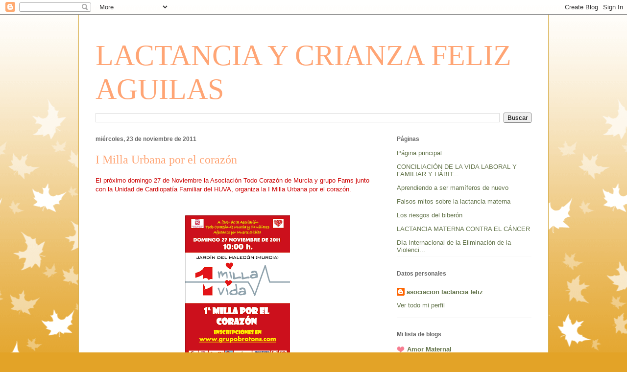

--- FILE ---
content_type: text/html; charset=UTF-8
request_url: https://lactanciaycrianzafelizaguilas.blogspot.com/2011/11/
body_size: 23768
content:
<!DOCTYPE html>
<html class='v2' dir='ltr' lang='es'>
<head>
<link href='https://www.blogger.com/static/v1/widgets/335934321-css_bundle_v2.css' rel='stylesheet' type='text/css'/>
<meta content='width=1100' name='viewport'/>
<meta content='text/html; charset=UTF-8' http-equiv='Content-Type'/>
<meta content='blogger' name='generator'/>
<link href='https://lactanciaycrianzafelizaguilas.blogspot.com/favicon.ico' rel='icon' type='image/x-icon'/>
<link href='http://lactanciaycrianzafelizaguilas.blogspot.com/2011/11/' rel='canonical'/>
<link rel="alternate" type="application/atom+xml" title="LACTANCIA Y CRIANZA FELIZ AGUILAS - Atom" href="https://lactanciaycrianzafelizaguilas.blogspot.com/feeds/posts/default" />
<link rel="alternate" type="application/rss+xml" title="LACTANCIA Y CRIANZA FELIZ AGUILAS - RSS" href="https://lactanciaycrianzafelizaguilas.blogspot.com/feeds/posts/default?alt=rss" />
<link rel="service.post" type="application/atom+xml" title="LACTANCIA Y CRIANZA FELIZ AGUILAS - Atom" href="https://www.blogger.com/feeds/4355484632701030622/posts/default" />
<!--Can't find substitution for tag [blog.ieCssRetrofitLinks]-->
<meta content='http://lactanciaycrianzafelizaguilas.blogspot.com/2011/11/' property='og:url'/>
<meta content='LACTANCIA Y CRIANZA FELIZ AGUILAS' property='og:title'/>
<meta content='' property='og:description'/>
<title>LACTANCIA Y CRIANZA FELIZ AGUILAS: noviembre 2011</title>
<style id='page-skin-1' type='text/css'><!--
/*
-----------------------------------------------
Blogger Template Style
Name:     Ethereal
Designer: Jason Morrow
URL:      jasonmorrow.etsy.com
----------------------------------------------- */
/* Content
----------------------------------------------- */
body {
font: normal normal 13px Arial, Tahoma, Helvetica, FreeSans, sans-serif;
color: #666666;
background: #e3a327 none repeat-x scroll top left;
}
html body .content-outer {
min-width: 0;
max-width: 100%;
width: 100%;
}
a:link {
text-decoration: none;
color: #627349;
}
a:visited {
text-decoration: none;
color: #4d469c;
}
a:hover {
text-decoration: underline;
color: #3778cd;
}
.main-inner {
padding-top: 15px;
}
.body-fauxcolumn-outer {
background: transparent url(//themes.googleusercontent.com/image?id=0BwVBOzw_-hbMNzE5NTg3YzUtMGU0Mi00OWQ3LTg2NjUtODk1OGVlMjg1YjZj) repeat-x scroll top center;
}
.content-fauxcolumns .fauxcolumn-inner {
background: #ffffff none repeat-x scroll top left;
border-left: 1px solid #d8af4c;
border-right: 1px solid #d8af4c;
}
/* Flexible Background
----------------------------------------------- */
.content-fauxcolumn-outer .fauxborder-left {
width: 100%;
padding-left: 0;
margin-left: -0;
background-color: transparent;
background-image: none;
background-repeat: no-repeat;
background-position: left top;
}
.content-fauxcolumn-outer .fauxborder-right {
margin-right: -0;
width: 0;
background-color: transparent;
background-image: none;
background-repeat: no-repeat;
background-position: right top;
}
/* Columns
----------------------------------------------- */
.content-inner {
padding: 0;
}
/* Header
----------------------------------------------- */
.header-inner {
padding: 27px 0 3px;
}
.header-inner .section {
margin: 0 35px;
}
.Header h1 {
font: normal normal 60px Times, 'Times New Roman', FreeSerif, serif;
color: #ffa575;
}
.Header h1 a {
color: #ffa575;
}
.Header .description {
font-size: 115%;
color: #666666;
}
.header-inner .Header .titlewrapper,
.header-inner .Header .descriptionwrapper {
padding-left: 0;
padding-right: 0;
margin-bottom: 0;
}
/* Tabs
----------------------------------------------- */
.tabs-outer {
position: relative;
background: transparent;
}
.tabs-cap-top, .tabs-cap-bottom {
position: absolute;
width: 100%;
}
.tabs-cap-bottom {
bottom: 0;
}
.tabs-inner {
padding: 0;
}
.tabs-inner .section {
margin: 0 35px;
}
*+html body .tabs-inner .widget li {
padding: 1px;
}
.PageList {
border-bottom: 1px solid #eddc83;
}
.tabs-inner .widget li.selected a,
.tabs-inner .widget li a:hover {
position: relative;
-moz-border-radius-topleft: 5px;
-moz-border-radius-topright: 5px;
-webkit-border-top-left-radius: 5px;
-webkit-border-top-right-radius: 5px;
-goog-ms-border-top-left-radius: 5px;
-goog-ms-border-top-right-radius: 5px;
border-top-left-radius: 5px;
border-top-right-radius: 5px;
background: #eddc83 none ;
color: #627349;
}
.tabs-inner .widget li a {
display: inline-block;
margin: 0;
margin-right: 1px;
padding: .65em 1.5em;
font: normal normal 12px Arial, Tahoma, Helvetica, FreeSans, sans-serif;
color: #627349;
background-color: #fff5b7;
-moz-border-radius-topleft: 5px;
-moz-border-radius-topright: 5px;
-webkit-border-top-left-radius: 5px;
-webkit-border-top-right-radius: 5px;
-goog-ms-border-top-left-radius: 5px;
-goog-ms-border-top-right-radius: 5px;
border-top-left-radius: 5px;
border-top-right-radius: 5px;
}
/* Headings
----------------------------------------------- */
h2 {
font: normal bold 12px Verdana, Geneva, sans-serif;
color: #666666;
}
/* Widgets
----------------------------------------------- */
.main-inner .column-left-inner {
padding: 0 0 0 20px;
}
.main-inner .column-left-inner .section {
margin-right: 0;
}
.main-inner .column-right-inner {
padding: 0 20px 0 0;
}
.main-inner .column-right-inner .section {
margin-left: 0;
}
.main-inner .section {
padding: 0;
}
.main-inner .widget {
padding: 0 0 15px;
margin: 20px 0;
border-bottom: 1px solid #f9f9f9;
}
.main-inner .widget h2 {
margin: 0;
padding: .6em 0 .5em;
}
.footer-inner .widget h2 {
padding: 0 0 .4em;
}
.main-inner .widget h2 + div, .footer-inner .widget h2 + div {
padding-top: 15px;
}
.main-inner .widget .widget-content {
margin: 0;
padding: 15px 0 0;
}
.main-inner .widget ul, .main-inner .widget #ArchiveList ul.flat {
margin: -15px -15px -15px;
padding: 0;
list-style: none;
}
.main-inner .sidebar .widget h2 {
border-bottom: 1px solid transparent;
}
.main-inner .widget #ArchiveList {
margin: -15px 0 0;
}
.main-inner .widget ul li, .main-inner .widget #ArchiveList ul.flat li {
padding: .5em 15px;
text-indent: 0;
}
.main-inner .widget #ArchiveList ul li {
padding-top: .25em;
padding-bottom: .25em;
}
.main-inner .widget ul li:first-child, .main-inner .widget #ArchiveList ul.flat li:first-child {
border-top: none;
}
.main-inner .widget ul li:last-child, .main-inner .widget #ArchiveList ul.flat li:last-child {
border-bottom: none;
}
.main-inner .widget .post-body ul {
padding: 0 2.5em;
margin: .5em 0;
list-style: disc;
}
.main-inner .widget .post-body ul li {
padding: 0.25em 0;
margin-bottom: .25em;
color: #666666;
border: none;
}
.footer-inner .widget ul {
padding: 0;
list-style: none;
}
.widget .zippy {
color: #666666;
}
/* Posts
----------------------------------------------- */
.main.section {
margin: 0 20px;
}
body .main-inner .Blog {
padding: 0;
background-color: transparent;
border: none;
}
.main-inner .widget h2.date-header {
border-bottom: 1px solid transparent;
}
.date-outer {
position: relative;
margin: 15px 0 20px;
}
.date-outer:first-child {
margin-top: 0;
}
.date-posts {
clear: both;
}
.post-outer, .inline-ad {
border-bottom: 1px solid #f9f9f9;
padding: 30px 0;
}
.post-outer {
padding-bottom: 10px;
}
.post-outer:first-child {
padding-top: 0;
border-top: none;
}
.post-outer:last-child, .inline-ad:last-child {
border-bottom: none;
}
.post-body img {
padding: 8px;
}
h3.post-title, h4 {
font: normal normal 24px Times, Times New Roman, serif;
color: #ffa575;
}
h3.post-title a {
font: normal normal 24px Times, Times New Roman, serif;
color: #ffa575;
text-decoration: none;
}
h3.post-title a:hover {
color: #3778cd;
text-decoration: underline;
}
.post-header {
margin: 0 0 1.5em;
}
.post-body {
line-height: 1.4;
}
.post-footer {
margin: 1.5em 0 0;
}
#blog-pager {
padding: 15px;
}
.blog-feeds, .post-feeds {
margin: 1em 0;
text-align: center;
}
.post-outer .comments {
margin-top: 2em;
}
/* Comments
----------------------------------------------- */
.comments .comments-content .icon.blog-author {
background-repeat: no-repeat;
background-image: url([data-uri]);
}
.comments .comments-content .loadmore a {
background: #ffffff none repeat-x scroll top left;
}
.comments .comments-content .loadmore a {
border-top: 1px solid transparent;
border-bottom: 1px solid transparent;
}
.comments .comment-thread.inline-thread {
background: #ffffff none repeat-x scroll top left;
}
.comments .continue {
border-top: 2px solid transparent;
}
/* Footer
----------------------------------------------- */
.footer-inner {
padding: 30px 0;
overflow: hidden;
}
/* Mobile
----------------------------------------------- */
body.mobile  {
background-size: auto
}
.mobile .body-fauxcolumn-outer {
background: ;
}
.mobile .content-fauxcolumns .fauxcolumn-inner {
opacity: 0.75;
}
.mobile .content-fauxcolumn-outer .fauxborder-right {
margin-right: 0;
}
.mobile-link-button {
background-color: #eddc83;
}
.mobile-link-button a:link, .mobile-link-button a:visited {
color: #627349;
}
.mobile-index-contents {
color: #444444;
}
.mobile .body-fauxcolumn-outer {
background-size: 100% auto;
}
.mobile .mobile-date-outer {
border-bottom: transparent;
}
.mobile .PageList {
border-bottom: none;
}
.mobile .tabs-inner .section {
margin: 0;
}
.mobile .tabs-inner .PageList .widget-content {
background: #eddc83 none;
color: #627349;
}
.mobile .tabs-inner .PageList .widget-content .pagelist-arrow {
border-left: 1px solid #627349;
}
.mobile .footer-inner {
overflow: visible;
}
body.mobile .AdSense {
margin: 0 -10px;
}

--></style>
<style id='template-skin-1' type='text/css'><!--
body {
min-width: 960px;
}
.content-outer, .content-fauxcolumn-outer, .region-inner {
min-width: 960px;
max-width: 960px;
_width: 960px;
}
.main-inner .columns {
padding-left: 0;
padding-right: 310px;
}
.main-inner .fauxcolumn-center-outer {
left: 0;
right: 310px;
/* IE6 does not respect left and right together */
_width: expression(this.parentNode.offsetWidth -
parseInt("0") -
parseInt("310px") + 'px');
}
.main-inner .fauxcolumn-left-outer {
width: 0;
}
.main-inner .fauxcolumn-right-outer {
width: 310px;
}
.main-inner .column-left-outer {
width: 0;
right: 100%;
margin-left: -0;
}
.main-inner .column-right-outer {
width: 310px;
margin-right: -310px;
}
#layout {
min-width: 0;
}
#layout .content-outer {
min-width: 0;
width: 800px;
}
#layout .region-inner {
min-width: 0;
width: auto;
}
body#layout div.add_widget {
padding: 8px;
}
body#layout div.add_widget a {
margin-left: 32px;
}
--></style>
<link href='https://www.blogger.com/dyn-css/authorization.css?targetBlogID=4355484632701030622&amp;zx=70cdfcbc-4b83-4995-a759-655773505174' media='none' onload='if(media!=&#39;all&#39;)media=&#39;all&#39;' rel='stylesheet'/><noscript><link href='https://www.blogger.com/dyn-css/authorization.css?targetBlogID=4355484632701030622&amp;zx=70cdfcbc-4b83-4995-a759-655773505174' rel='stylesheet'/></noscript>
<meta name='google-adsense-platform-account' content='ca-host-pub-1556223355139109'/>
<meta name='google-adsense-platform-domain' content='blogspot.com'/>

</head>
<body class='loading variant-leaves1'>
<div class='navbar section' id='navbar' name='Barra de navegación'><div class='widget Navbar' data-version='1' id='Navbar1'><script type="text/javascript">
    function setAttributeOnload(object, attribute, val) {
      if(window.addEventListener) {
        window.addEventListener('load',
          function(){ object[attribute] = val; }, false);
      } else {
        window.attachEvent('onload', function(){ object[attribute] = val; });
      }
    }
  </script>
<div id="navbar-iframe-container"></div>
<script type="text/javascript" src="https://apis.google.com/js/platform.js"></script>
<script type="text/javascript">
      gapi.load("gapi.iframes:gapi.iframes.style.bubble", function() {
        if (gapi.iframes && gapi.iframes.getContext) {
          gapi.iframes.getContext().openChild({
              url: 'https://www.blogger.com/navbar/4355484632701030622?origin\x3dhttps://lactanciaycrianzafelizaguilas.blogspot.com',
              where: document.getElementById("navbar-iframe-container"),
              id: "navbar-iframe"
          });
        }
      });
    </script><script type="text/javascript">
(function() {
var script = document.createElement('script');
script.type = 'text/javascript';
script.src = '//pagead2.googlesyndication.com/pagead/js/google_top_exp.js';
var head = document.getElementsByTagName('head')[0];
if (head) {
head.appendChild(script);
}})();
</script>
</div></div>
<div class='body-fauxcolumns'>
<div class='fauxcolumn-outer body-fauxcolumn-outer'>
<div class='cap-top'>
<div class='cap-left'></div>
<div class='cap-right'></div>
</div>
<div class='fauxborder-left'>
<div class='fauxborder-right'></div>
<div class='fauxcolumn-inner'>
</div>
</div>
<div class='cap-bottom'>
<div class='cap-left'></div>
<div class='cap-right'></div>
</div>
</div>
</div>
<div class='content'>
<div class='content-fauxcolumns'>
<div class='fauxcolumn-outer content-fauxcolumn-outer'>
<div class='cap-top'>
<div class='cap-left'></div>
<div class='cap-right'></div>
</div>
<div class='fauxborder-left'>
<div class='fauxborder-right'></div>
<div class='fauxcolumn-inner'>
</div>
</div>
<div class='cap-bottom'>
<div class='cap-left'></div>
<div class='cap-right'></div>
</div>
</div>
</div>
<div class='content-outer'>
<div class='content-cap-top cap-top'>
<div class='cap-left'></div>
<div class='cap-right'></div>
</div>
<div class='fauxborder-left content-fauxborder-left'>
<div class='fauxborder-right content-fauxborder-right'></div>
<div class='content-inner'>
<header>
<div class='header-outer'>
<div class='header-cap-top cap-top'>
<div class='cap-left'></div>
<div class='cap-right'></div>
</div>
<div class='fauxborder-left header-fauxborder-left'>
<div class='fauxborder-right header-fauxborder-right'></div>
<div class='region-inner header-inner'>
<div class='header section' id='header' name='Cabecera'><div class='widget Header' data-version='1' id='Header1'>
<div id='header-inner'>
<div class='titlewrapper'>
<h1 class='title'>
<a href='https://lactanciaycrianzafelizaguilas.blogspot.com/'>
LACTANCIA Y CRIANZA FELIZ AGUILAS
</a>
</h1>
</div>
<div class='descriptionwrapper'>
<p class='description'><span>
</span></p>
</div>
</div>
</div></div>
</div>
</div>
<div class='header-cap-bottom cap-bottom'>
<div class='cap-left'></div>
<div class='cap-right'></div>
</div>
</div>
</header>
<div class='tabs-outer'>
<div class='tabs-cap-top cap-top'>
<div class='cap-left'></div>
<div class='cap-right'></div>
</div>
<div class='fauxborder-left tabs-fauxborder-left'>
<div class='fauxborder-right tabs-fauxborder-right'></div>
<div class='region-inner tabs-inner'>
<div class='tabs section' id='crosscol' name='Multicolumnas'><div class='widget BlogSearch' data-version='1' id='BlogSearch1'>
<h2 class='title'>http://lactanciaycrianzafelizaguilas.blogspot.com/</h2>
<div class='widget-content'>
<div id='BlogSearch1_form'>
<form action='https://lactanciaycrianzafelizaguilas.blogspot.com/search' class='gsc-search-box' target='_top'>
<table cellpadding='0' cellspacing='0' class='gsc-search-box'>
<tbody>
<tr>
<td class='gsc-input'>
<input autocomplete='off' class='gsc-input' name='q' size='10' title='search' type='text' value=''/>
</td>
<td class='gsc-search-button'>
<input class='gsc-search-button' title='search' type='submit' value='Buscar'/>
</td>
</tr>
</tbody>
</table>
</form>
</div>
</div>
<div class='clear'></div>
</div></div>
<div class='tabs no-items section' id='crosscol-overflow' name='Cross-Column 2'></div>
</div>
</div>
<div class='tabs-cap-bottom cap-bottom'>
<div class='cap-left'></div>
<div class='cap-right'></div>
</div>
</div>
<div class='main-outer'>
<div class='main-cap-top cap-top'>
<div class='cap-left'></div>
<div class='cap-right'></div>
</div>
<div class='fauxborder-left main-fauxborder-left'>
<div class='fauxborder-right main-fauxborder-right'></div>
<div class='region-inner main-inner'>
<div class='columns fauxcolumns'>
<div class='fauxcolumn-outer fauxcolumn-center-outer'>
<div class='cap-top'>
<div class='cap-left'></div>
<div class='cap-right'></div>
</div>
<div class='fauxborder-left'>
<div class='fauxborder-right'></div>
<div class='fauxcolumn-inner'>
</div>
</div>
<div class='cap-bottom'>
<div class='cap-left'></div>
<div class='cap-right'></div>
</div>
</div>
<div class='fauxcolumn-outer fauxcolumn-left-outer'>
<div class='cap-top'>
<div class='cap-left'></div>
<div class='cap-right'></div>
</div>
<div class='fauxborder-left'>
<div class='fauxborder-right'></div>
<div class='fauxcolumn-inner'>
</div>
</div>
<div class='cap-bottom'>
<div class='cap-left'></div>
<div class='cap-right'></div>
</div>
</div>
<div class='fauxcolumn-outer fauxcolumn-right-outer'>
<div class='cap-top'>
<div class='cap-left'></div>
<div class='cap-right'></div>
</div>
<div class='fauxborder-left'>
<div class='fauxborder-right'></div>
<div class='fauxcolumn-inner'>
</div>
</div>
<div class='cap-bottom'>
<div class='cap-left'></div>
<div class='cap-right'></div>
</div>
</div>
<!-- corrects IE6 width calculation -->
<div class='columns-inner'>
<div class='column-center-outer'>
<div class='column-center-inner'>
<div class='main section' id='main' name='Principal'><div class='widget Blog' data-version='1' id='Blog1'>
<div class='blog-posts hfeed'>

          <div class="date-outer">
        
<h2 class='date-header'><span>miércoles, 23 de noviembre de 2011</span></h2>

          <div class="date-posts">
        
<div class='post-outer'>
<div class='post hentry uncustomized-post-template' itemprop='blogPost' itemscope='itemscope' itemtype='http://schema.org/BlogPosting'>
<meta content='https://blogger.googleusercontent.com/img/b/R29vZ2xl/AVvXsEip8jdDhX1SaNeXKmaRMlzKMsCvzdWx-_UKXNCd-glOGn710uA-9M9BMGfZQac5xTzaoF9ck2uXfUkG38FM2vlbpdy1BwLhzlV-dBnZaP-Mfv-CTEJoOwuQX3CX7ZjPligHXeg_l3Zds88/s320/CartelEventoMilla.png' itemprop='image_url'/>
<meta content='4355484632701030622' itemprop='blogId'/>
<meta content='7412284861905503807' itemprop='postId'/>
<a name='7412284861905503807'></a>
<h3 class='post-title entry-title' itemprop='name'>
<a href='https://lactanciaycrianzafelizaguilas.blogspot.com/2011/11/i-milla-urbana-por-el-corazon.html'>I Milla Urbana por el corazón</a>
</h3>
<div class='post-header'>
<div class='post-header-line-1'></div>
</div>
<div class='post-body entry-content' id='post-body-7412284861905503807' itemprop='description articleBody'>
<span style="color:#cc0000;">El próximo domingo 27 de Noviembre la Asociación Todo Corazón de Murcia y grupo Fams junto con la Unidad de Cardiopatía Familiar del HUVA, organiza la I Milla Urbana por el corazón.<br /></span><br /><span style="color:#cc0000;"><br /><img alt="" border="0" id="BLOGGER_PHOTO_ID_5678341647387030242" src="https://blogger.googleusercontent.com/img/b/R29vZ2xl/AVvXsEip8jdDhX1SaNeXKmaRMlzKMsCvzdWx-_UKXNCd-glOGn710uA-9M9BMGfZQac5xTzaoF9ck2uXfUkG38FM2vlbpdy1BwLhzlV-dBnZaP-Mfv-CTEJoOwuQX3CX7ZjPligHXeg_l3Zds88/s320/CartelEventoMilla.png" style="TEXT-ALIGN: center; MARGIN: 0px auto 10px; WIDTH: 214px; DISPLAY: block; HEIGHT: 320px; CURSOR: hand" /><br /><br /><p align="center"></span></p>Inscripciones en <a href="http://www.grupobrotons.com/">http://www.grupobrotons.com/</a> <br /><p align="center"></p><br /><p align="center"></p><br /><p align="left">Hola a todos,<br /><br />El servico de Cardiología y en particular la Unidad de Cardiopatías Familiares está colaborando con la <a href="http://www.todocorazondemurcia.com/">Asociación Todo Corazón de Murcia </a>- <a href="http://afectadosmuertesubita.org/">Asociación de Familiares de Afectados de Muerte Súbita</a> (FAMS) para organizar una prueba deportiva. Paqui Guirao es médico del Hospital Reina Sofía y la persona responsable del evento por parte de la Asociación <a href="http://afectadosmuertesubita.org/">FAMS</a>. En la organización del evento colaboran el grupo de investigación de la Arrixaca, la dirección de este hospital, la Sociedad Murciana de Cardiología y la Fundación Española del Corazón, que va a facilitar material educativo para la realización de maniobras de reanimación cardiopulmonar.<br /><br />El objetivo es, dar a conocer la labor de la Asociación Todo Corazón de Murcia, divulgar conocimiento de maniobras de reanimación y promover la importancia de los screenings precompetitivos en los deportistas.<br /><br />Se trata de una Milla (1600 metros), que se correrá en el Malecón el domingo 27 de Noviembre. Hay 20 categorías, con un máximo de 50 participantes por categoría para evitar aglomeraciones. Los beneficios serán para la asociación Todo corazón de Murcia, que se emplearán en la dotación de desfibriladores para centros deportivos y educativos de la Región de Murcia. La prueba será cronometrada y habrá premios. Hay una empresa de eventos deportivos que se encarga de todos los detalles de lo que es la carrera. Todos los participantes tendrán su camiseta y su bolsa de refresco y bocadillo. Además de la Milla hay toda una serie de actividades paralelas que se realizarán los dias previos, posteriores y el día de la prueba, como un Taller de Reanimación Cardiopulmonar.<br /><br />Las inscripciones y las citas para el ECG se realizan por internet en los siguientes enlaces:<br /><a href="http://www.correbirras.com/Carreras.html">http://www.correbirras.com/Carreras.html</a><br /><a href="http://www.grupobrotons.com/eventos/2011/milla-urbana-corazon-murcia/inscripcion.htm">http://www.grupobrotons.com/eventos/2011/milla-urbana-corazon-murcia/inscripcion.htm</a><br /><br />El precio de la inscripción es de <span style="color:#ff6600;">3 euros para los niños</span>, y <span style="color:#ff6600;">5 euros para los adultos</span>. Esto incluye, Screening precompetivo (ECG) de los participantes que deseen en el Hospital U. Virgen de la Arrixaca. La cita se realiza a través de la aplicacion informatica.<br /><span style="font-size:130%;color:#ff0000;">&#161;&#161;&#161;&#161;&#161;&#161;OS ESPERAMOS A TODOS!!!!!!!<br /></span><br />Gracias a todos.<br />Por favor darle difusión a la prueba.<br /><br />Juanra Gimeno 619068153 jgimeno@secardiologia.es<br /><br />Paqui Guirao 605433870 fguiraomolina@hotmail.es<br /><br />Link "todo Corazon"<br /><a href="http://www.todocorazondemurcia.com/modules/smartsection/item.php?itemid=36">http://www.todocorazondemurcia.com/modules/smartsection/item.php?itemid=36</a><br /><br />Link "FAMS"<br /><a href="http://afectadosmuertesubita.org/">http://afectadosmuertesubita.org/</a><br /></p>
<div style='clear: both;'></div>
</div>
<div class='post-footer'>
<div class='post-footer-line post-footer-line-1'>
<span class='post-author vcard'>
Publicado por
<span class='fn' itemprop='author' itemscope='itemscope' itemtype='http://schema.org/Person'>
<meta content='https://www.blogger.com/profile/13886423371798122599' itemprop='url'/>
<a class='g-profile' href='https://www.blogger.com/profile/13886423371798122599' rel='author' title='author profile'>
<span itemprop='name'>asociacion lactancia feliz</span>
</a>
</span>
</span>
<span class='post-timestamp'>
en
<meta content='http://lactanciaycrianzafelizaguilas.blogspot.com/2011/11/i-milla-urbana-por-el-corazon.html' itemprop='url'/>
<a class='timestamp-link' href='https://lactanciaycrianzafelizaguilas.blogspot.com/2011/11/i-milla-urbana-por-el-corazon.html' rel='bookmark' title='permanent link'><abbr class='published' itemprop='datePublished' title='2011-11-23T15:35:00-08:00'>15:35</abbr></a>
</span>
<span class='post-comment-link'>
<a class='comment-link' href='https://lactanciaycrianzafelizaguilas.blogspot.com/2011/11/i-milla-urbana-por-el-corazon.html#comment-form' onclick=''>
No hay comentarios:
  </a>
</span>
<span class='post-icons'>
<span class='item-control blog-admin pid-979147716'>
<a href='https://www.blogger.com/post-edit.g?blogID=4355484632701030622&postID=7412284861905503807&from=pencil' title='Editar entrada'>
<img alt='' class='icon-action' height='18' src='https://resources.blogblog.com/img/icon18_edit_allbkg.gif' width='18'/>
</a>
</span>
</span>
<div class='post-share-buttons goog-inline-block'>
</div>
</div>
<div class='post-footer-line post-footer-line-2'>
<span class='post-labels'>
</span>
</div>
<div class='post-footer-line post-footer-line-3'>
<span class='post-location'>
</span>
</div>
</div>
</div>
</div>
<div class='post-outer'>
<div class='post hentry uncustomized-post-template' itemprop='blogPost' itemscope='itemscope' itemtype='http://schema.org/BlogPosting'>
<meta content='https://blogger.googleusercontent.com/img/b/R29vZ2xl/AVvXsEiuK6Te0jSrK19bkkSA6xzUr0fPve8fAXc19jpMSb4UENCBHgLgSZHBG49emi__zX7fjMWvKiyoMxzSqz2GGbcFmZmyHhVRH9T1xeOMnVHczKwK8CMKN17zXlAF8O7SZYBeQtnEJXwJsQE/s320/Annan.bmp' itemprop='image_url'/>
<meta content='4355484632701030622' itemprop='blogId'/>
<meta content='3013053592889416057' itemprop='postId'/>
<a name='3013053592889416057'></a>
<h3 class='post-title entry-title' itemprop='name'>
<a href='https://lactanciaycrianzafelizaguilas.blogspot.com/2011/11/dia-internacional-de-la-eliminacion-de.html'>Día Internacional de la Eliminación de la Violencia contra la Mujer</a>
</h3>
<div class='post-header'>
<div class='post-header-line-1'></div>
</div>
<div class='post-body entry-content' id='post-body-3013053592889416057' itemprop='description articleBody'>
<a href="http://www.eclac.cl/cgi-bin/getProd.asp?xml=%2Fprensa%2Fnoticias%2Fcomunicados%2F5%2F27405%2FP27405.xml&amp;xsl=%2Fprensa%2Ftpl%2Fp6f.xsl&amp;base=%2Fprensa%2Ftpl%2Ftop-bottom.xsl">Día Internacional de la Eliminación de la Violencia contra la Mujer</a><br /><br /><a href="https://blogger.googleusercontent.com/img/b/R29vZ2xl/AVvXsEiuK6Te0jSrK19bkkSA6xzUr0fPve8fAXc19jpMSb4UENCBHgLgSZHBG49emi__zX7fjMWvKiyoMxzSqz2GGbcFmZmyHhVRH9T1xeOMnVHczKwK8CMKN17zXlAF8O7SZYBeQtnEJXwJsQE/s1600/Annan.bmp"><span style="color:#ff6600;"><img alt="" border="0" id="BLOGGER_PHOTO_ID_5678337933584325618" src="https://blogger.googleusercontent.com/img/b/R29vZ2xl/AVvXsEiuK6Te0jSrK19bkkSA6xzUr0fPve8fAXc19jpMSb4UENCBHgLgSZHBG49emi__zX7fjMWvKiyoMxzSqz2GGbcFmZmyHhVRH9T1xeOMnVHczKwK8CMKN17zXlAF8O7SZYBeQtnEJXwJsQE/s320/Annan.bmp" style="MARGIN: 0px 10px 10px 0px; WIDTH: 150px; FLOAT: left; HEIGHT: 150px; CURSOR: hand" /></span></a><br /><strong><span style="font-size:130%;"><span style="color:#ff6600;">Mensaje del Secretario General de las Naciones Unidas, Kofi Annan: Día Internacional de la Eliminación de la Violencia contra la Mujer. 25 de noviembre de 2006.<br /></span><br /></span></strong>La violencia contra la mujer causa innumerables sufrimientos, daña a las familias a través de las generaciones y empobrece a las comunidades. Impide que las mujeres realicen sus potencialidades, restringe el crecimiento económico y socaba el desarrollo. Cuando se trata de la violencia contra la mujer, no hay sociedades civilizadas.<br />El mes pasado presenté un estudio detallado que demuestra que la mitad de la humanidad vive bajo esta amenaza - en todos los continentes, en todos los países y en todas las culturas, cualquiera que sea el nivel de ingresos, la clase, la raza o el grupo étnico, aunque, vivimos en un orden mundial en que los derechos humanos han sido reconocidos por la ley y garantizados en instrumentos internacionales, aunque hemos aprendido que el disfrute de los derechos humanos es esencial para el bienestar del individuo, la comunidad y el mundo, aunque en la Cumbre Mundial de 2005, los líderes se comprometieron a redoblar los esfuerzos por eliminar todas las formas de violencia contra la mujer.<br />La lucha contra este azote nos exige cambiar una actitud que todavía es demasiado común y está demasiado arraigada. Demostrar, de una vez para siempre, que con respecto a la violencia contra la mujer no hay razones para la tolerancia ni excusas tolerables.<br />Durante años las organizaciones y movimientos de mujeres de todo el mundo han trabajado incansablemente para sacar la violencia contra la mujer del ámbito privado y ponerla en la esfera pública, en la esfera de la responsabilidad del Estado. Muchos Estados han sancionado y aplicado leyes eficaces y prestado servicios completos y sensibles a las necesidades de las víctimas. Y también se han hecho progresos en la elaboración de normas internacionales.<br />Es hora de elevar estos esfuerzos al nivel siguiente. Nosotros en las Naciones Unidas debemos desempeñar un papel de liderazgo más fuerte, mejor coordinado y más visible. Los Estados Miembros deben hacer más por aplicar el marco legal y normativo internacional a que están dedicados. Y todos nosotros debemos formar alianzas fuertes y eficaces con la sociedad civil, que tiene un papel tan decisivo que desempeñar en esta cuestión en todos los niveles.<br />Debemos trabajar juntos para crear un ambiente en que la violencia contra la mujer no sea tolerada. Dándome el mandato de hacer el estudio detallado, los Estados Miembros de las Naciones Unidas han indicado que están dispuestos a hacer tal cosa. Ahora que disponemos del estudio y de sus recomendaciones, debemos aportar la voluntad política y los recursos necesarios. En este Día Internacional de la Eliminación de la Violencia contra la Mujer, unamos todos nuestras fuerzas, hombres y mujeres por igual, para cumplir esta misión.
<div style='clear: both;'></div>
</div>
<div class='post-footer'>
<div class='post-footer-line post-footer-line-1'>
<span class='post-author vcard'>
Publicado por
<span class='fn' itemprop='author' itemscope='itemscope' itemtype='http://schema.org/Person'>
<meta content='https://www.blogger.com/profile/13886423371798122599' itemprop='url'/>
<a class='g-profile' href='https://www.blogger.com/profile/13886423371798122599' rel='author' title='author profile'>
<span itemprop='name'>asociacion lactancia feliz</span>
</a>
</span>
</span>
<span class='post-timestamp'>
en
<meta content='http://lactanciaycrianzafelizaguilas.blogspot.com/2011/11/dia-internacional-de-la-eliminacion-de.html' itemprop='url'/>
<a class='timestamp-link' href='https://lactanciaycrianzafelizaguilas.blogspot.com/2011/11/dia-internacional-de-la-eliminacion-de.html' rel='bookmark' title='permanent link'><abbr class='published' itemprop='datePublished' title='2011-11-23T15:28:00-08:00'>15:28</abbr></a>
</span>
<span class='post-comment-link'>
<a class='comment-link' href='https://lactanciaycrianzafelizaguilas.blogspot.com/2011/11/dia-internacional-de-la-eliminacion-de.html#comment-form' onclick=''>
No hay comentarios:
  </a>
</span>
<span class='post-icons'>
<span class='item-control blog-admin pid-979147716'>
<a href='https://www.blogger.com/post-edit.g?blogID=4355484632701030622&postID=3013053592889416057&from=pencil' title='Editar entrada'>
<img alt='' class='icon-action' height='18' src='https://resources.blogblog.com/img/icon18_edit_allbkg.gif' width='18'/>
</a>
</span>
</span>
<div class='post-share-buttons goog-inline-block'>
</div>
</div>
<div class='post-footer-line post-footer-line-2'>
<span class='post-labels'>
</span>
</div>
<div class='post-footer-line post-footer-line-3'>
<span class='post-location'>
</span>
</div>
</div>
</div>
</div>
<div class='post-outer'>
<div class='post hentry uncustomized-post-template' itemprop='blogPost' itemscope='itemscope' itemtype='http://schema.org/BlogPosting'>
<meta content='https://blogger.googleusercontent.com/img/b/R29vZ2xl/AVvXsEhB1FwUFLocfp67Cw3ePwvncLmcMgu-g2pPOL8nTXkT7G4jIzekI_SozTXE4wsaLm1dzzwtACMkIm5hJdstxEfY-Dc7oatW9PjoRDu7Fe3wJfbS0Oeo1K1ZTg59MFLV1wYp6b-zXI_GD_4/s320/Programa-Actividades2.jpg' itemprop='image_url'/>
<meta content='4355484632701030622' itemprop='blogId'/>
<meta content='4251124715167414675' itemprop='postId'/>
<a name='4251124715167414675'></a>
<h3 class='post-title entry-title' itemprop='name'>
<a href='https://lactanciaycrianzafelizaguilas.blogspot.com/2011/11/dia-internacional-para-la-eliminacion.html'>Día Internacional para la Eliminación de la violencia contra las Mujeres</a>
</h3>
<div class='post-header'>
<div class='post-header-line-1'></div>
</div>
<div class='post-body entry-content' id='post-body-4251124715167414675' itemprop='description articleBody'>
Desde el Ayuntamiento de Águilas, <span style="color:#993300;">Antonia Reche</span>, Trabajadora Social del Centro Municipal de la Mujer de Águilas, nos piden que difundamos el programa de las actividades con motivo del "<span style="font-size:130%;color:#cc0000;"><strong>Día Internacional para la Eliminación de la violencia contra las Mujeres</strong></span>" entre las personas asociadas, y esperamos que podais participar en las mismas.<br /><br /><br /><br /><br /><br /><br /><p><a href="https://blogger.googleusercontent.com/img/b/R29vZ2xl/AVvXsEhB1FwUFLocfp67Cw3ePwvncLmcMgu-g2pPOL8nTXkT7G4jIzekI_SozTXE4wsaLm1dzzwtACMkIm5hJdstxEfY-Dc7oatW9PjoRDu7Fe3wJfbS0Oeo1K1ZTg59MFLV1wYp6b-zXI_GD_4/s1600/Programa-Actividades2.jpg"><img alt="" border="0" id="BLOGGER_PHOTO_ID_5678330436983771218" src="https://blogger.googleusercontent.com/img/b/R29vZ2xl/AVvXsEhB1FwUFLocfp67Cw3ePwvncLmcMgu-g2pPOL8nTXkT7G4jIzekI_SozTXE4wsaLm1dzzwtACMkIm5hJdstxEfY-Dc7oatW9PjoRDu7Fe3wJfbS0Oeo1K1ZTg59MFLV1wYp6b-zXI_GD_4/s320/Programa-Actividades2.jpg" style="TEXT-ALIGN: center; MARGIN: 0px auto 10px; WIDTH: 320px; DISPLAY: block; HEIGHT: 226px; CURSOR: hand" /></a><br /></p><br /><br /><br /><p><br /><br /></p><br /><br />El <a href="http://www.un.org/es/events/endviolenceday/"><em><span style="color:#cc0000;">Día Internacional de la Eliminación de la Violencia contra la Mujer</span></em> </a>(o DIEVCM), aprobado por la Asamblea General de las Naciones Unidas en su Resolución 50/134 el 17 de diciembre de 1999, se celebra anualmente cada 25 de noviembre, en memoria de las hermanas Mirabal.[1] La propuesta para que se celebrara en esa fecha la realizó la República Dominicana, con el apoyo de 60 países.<br /><br />HISTORIA<br />En República Dominicana se registro el asesinato de las tres <a href="http://es.wikipedia.org/wiki/Hermanas_Mirabal">hermanas Mirabal</a>, activistas políticas dominicanas, hecho que tuvo lugar el 25 de noviembre de 1960, por órdenes del dictador dominicano Rafael Leónidas Trujillo.<br /><br />En 1981 se celebró en Bogotá, Colombia, el Primer Encuentro Feminista Latinoamericano y del Caribe, donde se decidió marcar el 25 de noviembre como el Día Internacional de No Violencia contra las Mujeres, recordando el asesinato de las hermanas Mirabal.<br /><br />En 1993 la Asamblea General de las Naciones Unidas aprobó la Declaración sobre la Eliminación de la Violencia contra la Mujer, en la que se definió la "violencia contra la mujer" como<br /><br />todo acto de violencia basado en el género que tiene como resultado posible o real un daño físico, sexual o psicológico, incluidas las amenazas, la coerción o la prohibición arbitraria de la libertad, ya sea que ocurra en la vía pública o en la vía privada.<br />En dicha Asamblea se reconoció que eran necesarios "una clara declaración de los derechos que se deben aplicar para asegurar la eliminación de toda violencia contra la mujer en todas sus formas, y un compromiso de los Estados y de la comunidad internacional en general para eliminar la violencia contra la mujer".[2]<br /><br />El 17 de diciembre de 1999, la Asamblea General de las Naciones Unidas designó el 25 de noviembre como el Día Internacional de la Eliminación de la Violencia contra la Mujer. La ONU invitó a gobiernos, organizaciones internacionales y organizaciones no gubernamentales a organizar actividades dirigidas a sensibilizar al público respecto del problema en este día como una celebración internacional.<br /><br />El Fondo de Desarrollo de las Naciones Unidas para la Mujer (United Nations Development Fund for Women o Unifem, en inglés) también observa regularmente la jornada, y ofrece sugerencias para que otros las observen.<br /><br />En octubre de 2006 se presentó el Estudio a fondo sobre todas las formas de violencia contra la mujer, que demuestra que existen obligaciones concretas de los Estados para prevenir esta violencia, para tratar sus causas (la desigualdad histórica y la discriminación generalizada), así como para investigar, enjuiciar y castigar a los agresores.<br /><br />[editar] Problema en el ámbito mundialLas mujeres de todo el mundo son objeto de violación, la violencia doméstica y otras formas de violencia, y a menudo están ocultas la escala y la verdadera naturaleza de la cuestión.<br /><br />En el mundo, una de cada cuatro mujeres ha sido violada en algún momento de su vida.<br />Dependiendo del país, entre una y tres de cada cuatro mujeres son maltratadas físicamente en sus hogares de forma habitual.<br />Cerca de 120 millones de mujeres han padecido mutilaciones genitales.<br />Las violaciones han devastado mujeres, niñas y familias en los recientes conflictos en Ruanda, Camboya, Liberia, Somalia, Uganda y en la antigua Yugoslavia.<br /><br /><a href="http://es.wikipedia.org/wiki/D%C3%ADa_Internacional_de_la_Eliminaci%C3%B3n_de_la_Violencia_contra_la_Mujer">http://es.wikipedia.org/wiki/D%C3%ADa_Internacional_de_la_Eliminaci%C3%B3n_de_la_Violencia_contra_la_Mujer</a>
<div style='clear: both;'></div>
</div>
<div class='post-footer'>
<div class='post-footer-line post-footer-line-1'>
<span class='post-author vcard'>
Publicado por
<span class='fn' itemprop='author' itemscope='itemscope' itemtype='http://schema.org/Person'>
<meta content='https://www.blogger.com/profile/13886423371798122599' itemprop='url'/>
<a class='g-profile' href='https://www.blogger.com/profile/13886423371798122599' rel='author' title='author profile'>
<span itemprop='name'>asociacion lactancia feliz</span>
</a>
</span>
</span>
<span class='post-timestamp'>
en
<meta content='http://lactanciaycrianzafelizaguilas.blogspot.com/2011/11/dia-internacional-para-la-eliminacion.html' itemprop='url'/>
<a class='timestamp-link' href='https://lactanciaycrianzafelizaguilas.blogspot.com/2011/11/dia-internacional-para-la-eliminacion.html' rel='bookmark' title='permanent link'><abbr class='published' itemprop='datePublished' title='2011-11-23T15:01:00-08:00'>15:01</abbr></a>
</span>
<span class='post-comment-link'>
<a class='comment-link' href='https://lactanciaycrianzafelizaguilas.blogspot.com/2011/11/dia-internacional-para-la-eliminacion.html#comment-form' onclick=''>
No hay comentarios:
  </a>
</span>
<span class='post-icons'>
<span class='item-control blog-admin pid-979147716'>
<a href='https://www.blogger.com/post-edit.g?blogID=4355484632701030622&postID=4251124715167414675&from=pencil' title='Editar entrada'>
<img alt='' class='icon-action' height='18' src='https://resources.blogblog.com/img/icon18_edit_allbkg.gif' width='18'/>
</a>
</span>
</span>
<div class='post-share-buttons goog-inline-block'>
</div>
</div>
<div class='post-footer-line post-footer-line-2'>
<span class='post-labels'>
</span>
</div>
<div class='post-footer-line post-footer-line-3'>
<span class='post-location'>
</span>
</div>
</div>
</div>
</div>

          </div></div>
        

          <div class="date-outer">
        
<h2 class='date-header'><span>martes, 22 de noviembre de 2011</span></h2>

          <div class="date-posts">
        
<div class='post-outer'>
<div class='post hentry uncustomized-post-template' itemprop='blogPost' itemscope='itemscope' itemtype='http://schema.org/BlogPosting'>
<meta content='https://blogger.googleusercontent.com/img/b/R29vZ2xl/AVvXsEjUaXYHQXWOlUv8XFGtp4ckSm8LhILkp988koFqLK2cTJLY7FkvgMSnNc96-RQ5ux9bRCcLfBnjC8Bv96GARsQswsXMERhK-4A-Br9DSxz7_-_MtaESsgYexvu0cFpCvRBKggk4msXbTJU/s320/SARKOZY.jpg' itemprop='image_url'/>
<meta content='4355484632701030622' itemprop='blogId'/>
<meta content='2271664744200985688' itemprop='postId'/>
<a name='2271664744200985688'></a>
<h3 class='post-title entry-title' itemprop='name'>
<a href='https://lactanciaycrianzafelizaguilas.blogspot.com/2011/11/sarkozy-defiende-la-lactancia-materna-y.html'>Sarkozy defiende la lactancia materna y el cuidado de los hijos por la noche</a>
</h3>
<div class='post-header'>
<div class='post-header-line-1'></div>
</div>
<div class='post-body entry-content' id='post-body-2271664744200985688' itemprop='description articleBody'>
16-11-2011 / 16:21 h<br />París, 16 nov (EFE).- <strong><span style="font-size:130%;"><span style="color:#993300;">El presidente de Francia, Nicolas Sarkozy, se declara un férreo defensor de la lactancia materna</span> </span></strong>y asegura que "por solidaridad" comparte por la noche con su mujer, la cantante y exmodelo Carla Bruni, el cuidado de su hija Giulia, nacida el pasado octubre.<br /><br /><br /><p align="left"></p><a href="https://blogger.googleusercontent.com/img/b/R29vZ2xl/AVvXsEjUaXYHQXWOlUv8XFGtp4ckSm8LhILkp988koFqLK2cTJLY7FkvgMSnNc96-RQ5ux9bRCcLfBnjC8Bv96GARsQswsXMERhK-4A-Br9DSxz7_-_MtaESsgYexvu0cFpCvRBKggk4msXbTJU/s1600/SARKOZY.jpg"><img alt="" border="0" id="BLOGGER_PHOTO_ID_5677790656228527666" src="https://blogger.googleusercontent.com/img/b/R29vZ2xl/AVvXsEjUaXYHQXWOlUv8XFGtp4ckSm8LhILkp988koFqLK2cTJLY7FkvgMSnNc96-RQ5ux9bRCcLfBnjC8Bv96GARsQswsXMERhK-4A-Br9DSxz7_-_MtaESsgYexvu0cFpCvRBKggk4msXbTJU/s320/SARKOZY.jpg" style="MARGIN: 0px 10px 10px 0px; WIDTH: 221px; FLOAT: left; HEIGHT: 320px; CURSOR: hand" /></a><br />"<em><span style="color:#cc6600;">Creo que es mucho mejor ante las alergias y las enfermedades</span></em>", indicó Sarkozy ante un grupo de mujeres durante un viaje de trabajo el martes a Burdeos (suroeste de Francia), según se puede ver en imágenes difundidas hoy por la cadena Canal +.<br /><br />La lactancia materna, tal y como afirmó el jefe del Estado, facilita la vida de los hombres "<em>porque supone no tener que dar el biberón</em>", pero no es fuente exclusiva de alegría para las mujeres.<br /><br />"<em>Es a la vez una gran alegría y un momento de estrés</em>", añadió en ese encuentro informal, donde reconoció que Bruni "<em>tiene miedo de no tener suficiente leche</em>" y que él, "<em>por solidaridad</em>", le echa un ojo a la niña por las noches si es necesario.<br /><br />La pequeña, sobre la que no se han distribuido imágenes oficiales, nació el pasado 19 de octubre en París y es el segundo hijo de la primera dama, tras Aurélien, nacido en julio de 2001, y el cuarto del presidente francés, tras Pierre, de 26 años; Jean, de 24, fruto de su primer matrimonio, y Louis, de 14, de su segundo enlace. EFE<br /><br /><br /><a href="http://www.abc.es/agencias/noticia.asp?noticia=1002576">http://www.abc.es/agencias/noticia.asp?noticia=1002576</a>
<div style='clear: both;'></div>
</div>
<div class='post-footer'>
<div class='post-footer-line post-footer-line-1'>
<span class='post-author vcard'>
Publicado por
<span class='fn' itemprop='author' itemscope='itemscope' itemtype='http://schema.org/Person'>
<meta content='https://www.blogger.com/profile/13886423371798122599' itemprop='url'/>
<a class='g-profile' href='https://www.blogger.com/profile/13886423371798122599' rel='author' title='author profile'>
<span itemprop='name'>asociacion lactancia feliz</span>
</a>
</span>
</span>
<span class='post-timestamp'>
en
<meta content='http://lactanciaycrianzafelizaguilas.blogspot.com/2011/11/sarkozy-defiende-la-lactancia-materna-y.html' itemprop='url'/>
<a class='timestamp-link' href='https://lactanciaycrianzafelizaguilas.blogspot.com/2011/11/sarkozy-defiende-la-lactancia-materna-y.html' rel='bookmark' title='permanent link'><abbr class='published' itemprop='datePublished' title='2011-11-22T03:57:00-08:00'>3:57</abbr></a>
</span>
<span class='post-comment-link'>
<a class='comment-link' href='https://lactanciaycrianzafelizaguilas.blogspot.com/2011/11/sarkozy-defiende-la-lactancia-materna-y.html#comment-form' onclick=''>
No hay comentarios:
  </a>
</span>
<span class='post-icons'>
<span class='item-control blog-admin pid-979147716'>
<a href='https://www.blogger.com/post-edit.g?blogID=4355484632701030622&postID=2271664744200985688&from=pencil' title='Editar entrada'>
<img alt='' class='icon-action' height='18' src='https://resources.blogblog.com/img/icon18_edit_allbkg.gif' width='18'/>
</a>
</span>
</span>
<div class='post-share-buttons goog-inline-block'>
</div>
</div>
<div class='post-footer-line post-footer-line-2'>
<span class='post-labels'>
</span>
</div>
<div class='post-footer-line post-footer-line-3'>
<span class='post-location'>
</span>
</div>
</div>
</div>
</div>
<div class='post-outer'>
<div class='post hentry uncustomized-post-template' itemprop='blogPost' itemscope='itemscope' itemtype='http://schema.org/BlogPosting'>
<meta content='https://blogger.googleusercontent.com/img/b/R29vZ2xl/AVvXsEideIcdfofQZxNXndTDSnGhUXo10jmk050iDDJpKhclppWg2cdQEJ1volLV5xKWLT9IZnIHMewD25dD_j5sfD4dHrURuNnOVw6avxJukqsTSNLu1PI7nvWIXnXz1oZrENeEe2wjBjP9yrQ/s320/lac-materna.jpg' itemprop='image_url'/>
<meta content='4355484632701030622' itemprop='blogId'/>
<meta content='9170897625495237990' itemprop='postId'/>
<a name='9170897625495237990'></a>
<h3 class='post-title entry-title' itemprop='name'>
<a href='https://lactanciaycrianzafelizaguilas.blogspot.com/2011/11/noticias-sobre-lactancia-materna_22.html'>NOTICIAS SOBRE LACTANCIA MATERNA</a>
</h3>
<div class='post-header'>
<div class='post-header-line-1'></div>
</div>
<div class='post-body entry-content' id='post-body-9170897625495237990' itemprop='description articleBody'>
<a href="https://blogger.googleusercontent.com/img/b/R29vZ2xl/AVvXsEideIcdfofQZxNXndTDSnGhUXo10jmk050iDDJpKhclppWg2cdQEJ1volLV5xKWLT9IZnIHMewD25dD_j5sfD4dHrURuNnOVw6avxJukqsTSNLu1PI7nvWIXnXz1oZrENeEe2wjBjP9yrQ/s1600/lac-materna.jpg"><img alt="" border="0" id="BLOGGER_PHOTO_ID_5677787746610937858" src="https://blogger.googleusercontent.com/img/b/R29vZ2xl/AVvXsEideIcdfofQZxNXndTDSnGhUXo10jmk050iDDJpKhclppWg2cdQEJ1volLV5xKWLT9IZnIHMewD25dD_j5sfD4dHrURuNnOVw6avxJukqsTSNLu1PI7nvWIXnXz1oZrENeEe2wjBjP9yrQ/s320/lac-materna.jpg" style="TEXT-ALIGN: center; MARGIN: 0px auto 10px; WIDTH: 320px; DISPLAY: block; HEIGHT: 228px; CURSOR: hand" /></a><br /><br /><div><br /><div><span style="font-size:180%;color:#993300;">Más de 1.300 mujeres han asistido a talleres de lactancia materna en Talavera(Castilla La Mancha)</span><br /><br />18-11-2011 / 15:41 h<br />Talavera de la Reina, (Toledo), 18 nov (EFE).- Más de 1.300 mujeres han pasado por los talleres de lactancia materna que coordinan profesionales sanitarios en Talavera de la Reina, desde que se pusieron en marcha en 2006.<br /><br />Así se ha indicado hoy en el I Foro para la Promoción de la Lactancia Materna que está celebrado en el Centro de Estudios Universitarios, organizado por el Comité de Lactancia de Talavera de la Reina, al que asisten un centenar de alumnos de la Facultad de Terapia Ocupacional, Logopedia y Enfermería.<br /><br />Los talleres de lactancia materna están coordinador por profesionales sanitarios y se organizan desde 2006 en los cinco centros de salud de Talavera y en el centro de salud de Cebolla.<br /><br />En los talleres, que también están en el centro de salud de Cebolla, se conciencia a las mujeres de los beneficios de la leche materna, y se les apoya para evitar el abandono precoz del amamantamiento y desterrar falsos mitos y creencias.<br /><br />Los talleres no son el único recurso de promoción del amamantamiento en Talavera, pues desde 2009 existe en el <a href="http://www.hospital-prado.org/index.shtml">Hospital Nuestra Señora del Prado de Talavera </a>una sala de madres lactantes que ya han usado 78 mujeres, madres de bebés ingresados en la Unidad de Neonatología.<br /><br />Otro recurso más es el teléfono de apoyo a la lactancia, que desde 2007 ha recibido más de 1.300 llamadas que atienden profesionales sanitarios. EFE<br /><br /><a href="http://www.abc.es/agencias/noticia.asp?noticia=1005683">http://www.abc.es/agencias/noticia.asp?noticia=1005683</a><br /><br /></div><br /><br /><div><span style="font-size:130%;color:#cc6600;"><strong>EL COMITÉ DE LACTANCIA APUESTA POR LA COMUNICACIÓN PARA PROMOVER LA LACTANCIA MATERNA<br /><br /></strong></span>Más de cien alumnos de la Facultad de Terapia Ocupaciones, Logopedia y Enfermería del Centro de Estudios Universitarios de Talavera (UCLM) participan en el I Foro para la promoción de la Lactancia Materna organizado por el Comité de Lactancia del Área Sanitaria de Talavera de la Reina, integrado por profesionales de las Gerencias de Atención Primaria y Atención Especializada, dependientes del Gobierno de Castilla-La Mancha.<br /><br /><a href="http://www.hospital-prado.org/noticias-prensa/2010/lac-materna/lac-materna.pdf">http://www.hospital-prado.org/noticias-prensa/2010/lac-materna/lac-materna.pdf</a></div></div>
<div style='clear: both;'></div>
</div>
<div class='post-footer'>
<div class='post-footer-line post-footer-line-1'>
<span class='post-author vcard'>
Publicado por
<span class='fn' itemprop='author' itemscope='itemscope' itemtype='http://schema.org/Person'>
<meta content='https://www.blogger.com/profile/13886423371798122599' itemprop='url'/>
<a class='g-profile' href='https://www.blogger.com/profile/13886423371798122599' rel='author' title='author profile'>
<span itemprop='name'>asociacion lactancia feliz</span>
</a>
</span>
</span>
<span class='post-timestamp'>
en
<meta content='http://lactanciaycrianzafelizaguilas.blogspot.com/2011/11/noticias-sobre-lactancia-materna_22.html' itemprop='url'/>
<a class='timestamp-link' href='https://lactanciaycrianzafelizaguilas.blogspot.com/2011/11/noticias-sobre-lactancia-materna_22.html' rel='bookmark' title='permanent link'><abbr class='published' itemprop='datePublished' title='2011-11-22T03:41:00-08:00'>3:41</abbr></a>
</span>
<span class='post-comment-link'>
<a class='comment-link' href='https://lactanciaycrianzafelizaguilas.blogspot.com/2011/11/noticias-sobre-lactancia-materna_22.html#comment-form' onclick=''>
No hay comentarios:
  </a>
</span>
<span class='post-icons'>
<span class='item-control blog-admin pid-979147716'>
<a href='https://www.blogger.com/post-edit.g?blogID=4355484632701030622&postID=9170897625495237990&from=pencil' title='Editar entrada'>
<img alt='' class='icon-action' height='18' src='https://resources.blogblog.com/img/icon18_edit_allbkg.gif' width='18'/>
</a>
</span>
</span>
<div class='post-share-buttons goog-inline-block'>
</div>
</div>
<div class='post-footer-line post-footer-line-2'>
<span class='post-labels'>
</span>
</div>
<div class='post-footer-line post-footer-line-3'>
<span class='post-location'>
</span>
</div>
</div>
</div>
</div>

          </div></div>
        

          <div class="date-outer">
        
<h2 class='date-header'><span>martes, 15 de noviembre de 2011</span></h2>

          <div class="date-posts">
        
<div class='post-outer'>
<div class='post hentry uncustomized-post-template' itemprop='blogPost' itemscope='itemscope' itemtype='http://schema.org/BlogPosting'>
<meta content='4355484632701030622' itemprop='blogId'/>
<meta content='6477368882462971390' itemprop='postId'/>
<a name='6477368882462971390'></a>
<h3 class='post-title entry-title' itemprop='name'>
<a href='https://lactanciaycrianzafelizaguilas.blogspot.com/2011/11/noticias-sobre-lactancia-materna.html'>Noticias sobre lactancia materna</a>
</h3>
<div class='post-header'>
<div class='post-header-line-1'></div>
</div>
<div class='post-body entry-content' id='post-body-6477368882462971390' itemprop='description articleBody'>
<span style="font-family:verdana;font-size:180%;color:#cc0000;">Cinco hospitales aportan leche sustitutiva para que madres no transmitan VIH<br /></span><span style="font-family:verdana;">Noticias EFESevilla, 9 nov (EFE).- Cinco hospitales españoles participan en un proyecto de facilitar leche materna sustitutiva para que madres infectadas por VIH no transmitan esta enfermedad a sus hijos, según se ha presentado hoy en el III Congreso Nacional del Grupo de Estudios de Sida (Gesida) que se celebra en Sevilla.<br />Esta iniciativa ha sido impulsada por el doctor López Cortés, del complejo hospitalario Virgen del Rocío, de Sevilla, y cuenta con el apoyo científico y profesional de la industria farmacéutica, según ha informado hoy un comunicado de este cónclave médico.<br />La transmisión del virus del VIH de madre a hijo supone entre el 15 y el 30 por ciento de los casos de infección por esta enfermedad en el mundo, por lo que la lactancia materna representa una de las principales vías de transmisión de esta enfermedad, en especial en países de escasos recursos económicos.<br />Mientras que la transmisión del VIH durante el embarazo y el parto han disminuido considerablemente con la administración de medicamentos antirretrovirales y medidas de profilaxis, la herencia de este virus durante la lactancia afecta a entre un 7 y un 15 por ciento de los recién nacidos no infectados.<br />No todos los hijos de madres infectadas con VIH alimentados con lactancia materna resultan afectados por este virus, ya que el contagio depende de múltiples factores como la carga viral de la madre, la existencia de grietas en el pezón, mastitis o la inmadurez del sistema inmune del recién nacido, entre otros motivos.<br />No obstante, la recomendación de la lactancia artificial en todos los casos, junto con el uso de terapia antirretroviral y la cesárea electiva en los casos indicados, ha conseguido disminuir la tasa de transmisión hereditaria del VIH a menos del uno por ciento en los países desarrollados.<br />Por ello, cinco hospitales españoles aplican este proyecto, denominado "Cortesía" y que proporciona leche maternizada a mujeres infectadas por el VIH durante los primeros seis meses de vida de los recién nacidos.<br />Junto al complejo hospitalario Virgen del Rocío, de Sevilla, participan en esta iniciativa La Fe de Valencia; Virgen de la Arrixaca, de Murcia; San Cecilio, de Granada y el Hospital de Jerez de la Frontera (Cádiz).<br />Tras los buenos resultados iniciales de este proyecto, los expertos han anunciado hoy que se extenderá al resto de España para apoyar a aquellas madres con infección por el VIH y a sus familias que, por sus condiciones socioeconómicas, tienen dificultades para comprar esta leche maternal y para evitar por completo el riesgo de transmisión del VIH a través de la lactancia. EFE</span><br /><span style="font-family:Verdana;"></span><br /><br /><a href="http://www.elcorreo.com/agencias/20111109/mas-actualidad/sociedad/cinco-hospitales-aportan-leche-sustitutiva_201111091745.html">http://www.elcorreo.com/agencias/20111109/mas-actualidad/sociedad/cinco-hospitales-aportan-leche-sustitutiva_201111091745.html</a>
<div style='clear: both;'></div>
</div>
<div class='post-footer'>
<div class='post-footer-line post-footer-line-1'>
<span class='post-author vcard'>
Publicado por
<span class='fn' itemprop='author' itemscope='itemscope' itemtype='http://schema.org/Person'>
<meta content='https://www.blogger.com/profile/13886423371798122599' itemprop='url'/>
<a class='g-profile' href='https://www.blogger.com/profile/13886423371798122599' rel='author' title='author profile'>
<span itemprop='name'>asociacion lactancia feliz</span>
</a>
</span>
</span>
<span class='post-timestamp'>
en
<meta content='http://lactanciaycrianzafelizaguilas.blogspot.com/2011/11/noticias-sobre-lactancia-materna.html' itemprop='url'/>
<a class='timestamp-link' href='https://lactanciaycrianzafelizaguilas.blogspot.com/2011/11/noticias-sobre-lactancia-materna.html' rel='bookmark' title='permanent link'><abbr class='published' itemprop='datePublished' title='2011-11-15T01:15:00-08:00'>1:15</abbr></a>
</span>
<span class='post-comment-link'>
<a class='comment-link' href='https://lactanciaycrianzafelizaguilas.blogspot.com/2011/11/noticias-sobre-lactancia-materna.html#comment-form' onclick=''>
No hay comentarios:
  </a>
</span>
<span class='post-icons'>
<span class='item-control blog-admin pid-979147716'>
<a href='https://www.blogger.com/post-edit.g?blogID=4355484632701030622&postID=6477368882462971390&from=pencil' title='Editar entrada'>
<img alt='' class='icon-action' height='18' src='https://resources.blogblog.com/img/icon18_edit_allbkg.gif' width='18'/>
</a>
</span>
</span>
<div class='post-share-buttons goog-inline-block'>
</div>
</div>
<div class='post-footer-line post-footer-line-2'>
<span class='post-labels'>
</span>
</div>
<div class='post-footer-line post-footer-line-3'>
<span class='post-location'>
</span>
</div>
</div>
</div>
</div>

          </div></div>
        

          <div class="date-outer">
        
<h2 class='date-header'><span>viernes, 4 de noviembre de 2011</span></h2>

          <div class="date-posts">
        
<div class='post-outer'>
<div class='post hentry uncustomized-post-template' itemprop='blogPost' itemscope='itemscope' itemtype='http://schema.org/BlogPosting'>
<meta content='4355484632701030622' itemprop='blogId'/>
<meta content='5214475835242196549' itemprop='postId'/>
<a name='5214475835242196549'></a>
<h3 class='post-title entry-title' itemprop='name'>
<a href='https://lactanciaycrianzafelizaguilas.blogspot.com/2011/11/la-leche-de-mama.html'>la leche de mamá</a>
</h3>
<div class='post-header'>
<div class='post-header-line-1'></div>
</div>
<div class='post-body entry-content' id='post-body-5214475835242196549' itemprop='description articleBody'>
<a href="//www.youtube.com/watch?v=ibczN_F8goU">http://www.youtube.com/watch?v=ibczN_F8goU</a>
<div style='clear: both;'></div>
</div>
<div class='post-footer'>
<div class='post-footer-line post-footer-line-1'>
<span class='post-author vcard'>
Publicado por
<span class='fn' itemprop='author' itemscope='itemscope' itemtype='http://schema.org/Person'>
<meta content='https://www.blogger.com/profile/13886423371798122599' itemprop='url'/>
<a class='g-profile' href='https://www.blogger.com/profile/13886423371798122599' rel='author' title='author profile'>
<span itemprop='name'>asociacion lactancia feliz</span>
</a>
</span>
</span>
<span class='post-timestamp'>
en
<meta content='http://lactanciaycrianzafelizaguilas.blogspot.com/2011/11/la-leche-de-mama.html' itemprop='url'/>
<a class='timestamp-link' href='https://lactanciaycrianzafelizaguilas.blogspot.com/2011/11/la-leche-de-mama.html' rel='bookmark' title='permanent link'><abbr class='published' itemprop='datePublished' title='2011-11-04T09:53:00-07:00'>9:53</abbr></a>
</span>
<span class='post-comment-link'>
<a class='comment-link' href='https://lactanciaycrianzafelizaguilas.blogspot.com/2011/11/la-leche-de-mama.html#comment-form' onclick=''>
No hay comentarios:
  </a>
</span>
<span class='post-icons'>
<span class='item-control blog-admin pid-979147716'>
<a href='https://www.blogger.com/post-edit.g?blogID=4355484632701030622&postID=5214475835242196549&from=pencil' title='Editar entrada'>
<img alt='' class='icon-action' height='18' src='https://resources.blogblog.com/img/icon18_edit_allbkg.gif' width='18'/>
</a>
</span>
</span>
<div class='post-share-buttons goog-inline-block'>
</div>
</div>
<div class='post-footer-line post-footer-line-2'>
<span class='post-labels'>
</span>
</div>
<div class='post-footer-line post-footer-line-3'>
<span class='post-location'>
</span>
</div>
</div>
</div>
</div>
<div class='post-outer'>
<div class='post hentry uncustomized-post-template' itemprop='blogPost' itemscope='itemscope' itemtype='http://schema.org/BlogPosting'>
<meta content='4355484632701030622' itemprop='blogId'/>
<meta content='2031045767816549695' itemprop='postId'/>
<a name='2031045767816549695'></a>
<h3 class='post-title entry-title' itemprop='name'>
<a href='https://lactanciaycrianzafelizaguilas.blogspot.com/2011/11/dar-teta-es-dar-vida.html'>dar teta es dar vida</a>
</h3>
<div class='post-header'>
<div class='post-header-line-1'></div>
</div>
<div class='post-body entry-content' id='post-body-2031045767816549695' itemprop='description articleBody'>
<a href="//www.youtube.com/watch?v=68Dr3-l6ugQ&amp;noredirect=1">http://www.youtube.com/watch?v=68Dr3-l6ugQ&amp;noredirect=1</a>
<div style='clear: both;'></div>
</div>
<div class='post-footer'>
<div class='post-footer-line post-footer-line-1'>
<span class='post-author vcard'>
Publicado por
<span class='fn' itemprop='author' itemscope='itemscope' itemtype='http://schema.org/Person'>
<meta content='https://www.blogger.com/profile/13886423371798122599' itemprop='url'/>
<a class='g-profile' href='https://www.blogger.com/profile/13886423371798122599' rel='author' title='author profile'>
<span itemprop='name'>asociacion lactancia feliz</span>
</a>
</span>
</span>
<span class='post-timestamp'>
en
<meta content='http://lactanciaycrianzafelizaguilas.blogspot.com/2011/11/dar-teta-es-dar-vida.html' itemprop='url'/>
<a class='timestamp-link' href='https://lactanciaycrianzafelizaguilas.blogspot.com/2011/11/dar-teta-es-dar-vida.html' rel='bookmark' title='permanent link'><abbr class='published' itemprop='datePublished' title='2011-11-04T09:45:00-07:00'>9:45</abbr></a>
</span>
<span class='post-comment-link'>
<a class='comment-link' href='https://lactanciaycrianzafelizaguilas.blogspot.com/2011/11/dar-teta-es-dar-vida.html#comment-form' onclick=''>
No hay comentarios:
  </a>
</span>
<span class='post-icons'>
<span class='item-control blog-admin pid-979147716'>
<a href='https://www.blogger.com/post-edit.g?blogID=4355484632701030622&postID=2031045767816549695&from=pencil' title='Editar entrada'>
<img alt='' class='icon-action' height='18' src='https://resources.blogblog.com/img/icon18_edit_allbkg.gif' width='18'/>
</a>
</span>
</span>
<div class='post-share-buttons goog-inline-block'>
</div>
</div>
<div class='post-footer-line post-footer-line-2'>
<span class='post-labels'>
</span>
</div>
<div class='post-footer-line post-footer-line-3'>
<span class='post-location'>
</span>
</div>
</div>
</div>
</div>
<div class='post-outer'>
<div class='post hentry uncustomized-post-template' itemprop='blogPost' itemscope='itemscope' itemtype='http://schema.org/BlogPosting'>
<meta content='4355484632701030622' itemprop='blogId'/>
<meta content='5140901644688380745' itemprop='postId'/>
<a name='5140901644688380745'></a>
<h3 class='post-title entry-title' itemprop='name'>
<a href='https://lactanciaycrianzafelizaguilas.blogspot.com/2011/11/escena-de-amor-por-dr-luis-papagno.html'>Escena de amor, por Dr. Luis Papagno</a>
</h3>
<div class='post-header'>
<div class='post-header-line-1'></div>
</div>
<div class='post-body entry-content' id='post-body-5140901644688380745' itemprop='description articleBody'>
A pocas horas de verlo por primera vez, le parecía conocerlo de toda la vida. No dejaba de contemplar su cuerpo reposando sobre su lecho. Su mirada recorría cada poro de su piel desnuda una y otra vez.<br />Había esperado este instante desde siempre; tantas veces había fantaseado el encuentro&#8230; y ahora la realidad superaba todo lo imaginado. Temía que la misma vida que le otorgaba esa dicha le arrebatara la sensación de plenitud que ya había hecho carne en ella.<br />Deseaba que ese odioso tic-tac se detuviese y cesara en su intento de recordarle que el encanto de ser la protagonista exclusiva se terminaría con las primeras horas del día. Debía compartirlo. Lo sabía. Otras manos y otros labios reclamarían también su derecho de amarlo. &#161;Tantas frustraciones&#8230; tantos deseos&#8230; tantas ganas de amar&#8230;! Era su hora. Lo merecía. Se pertenecían, por derecho propio.<br />Estaban por fin solos en una misma habitación. Sintió que el mundo era suyo.<br />Se aseguró que nada perturbara su sueño, permitiendo que sólo una luz tenue, se posara sobre él; deseaba vislumbrar su piel, la misma piel que momentos antes había estado en contacto con la suya y que aun guardaba su olor. Recordaba una y otra vez el instante de suprema felicidad que habían vivido al estar sus cuerpos desnudos, en íntimo contacto; El cuerpo de él, completamente relajado sobre ella, le permitió sentir en su propio pecho como el ritmo veloz de los latidos de su corazón fueron cediendo paso a un tranquilo andar. El sueño reparador se hizo presente. Sólo sus rostros, aun congestionados, ponían en evidencia el esfuerzo realizado.<br />De pronto, su corazón pegó un salto. La respiración de él se hizo más lenta, más irregular, hasta suspenderse en el tiempo .El mundo dejó de existir.<br />&#191;Podría ser que&#8230;? Conocía de hechos similares, pero &#161;no, eso no podía pasarle a ella! A pesar del pudor que le ocasionaba el pedir ayuda, tomó el teléfono de la mesita de luz; la respuesta se hizo eterna. Una voz, indiferente a su angustia, aseguraba que prontamente irían en su auxilio.<br />Un suspiro, seguido de una respiración profunda, pausada y rítmica otra vez, hizo recrear el mundo. Los milagros existen.<br />Como mudo testigo de una tragedia que no fue, quedó un auricular mojado por la transpiración de una mano aun temblorosa. Imaginó una sonrisa cómplice en el dueño de esa voz anónima cuando volvió a llamar. Los latidos de su corazón parecían retumbar en cada rincón de la pequeña habitación, aquietándose y desapareciendo tras un suspiro. Del terror a la alegría infinita. De la muerte a la vida.<br />El cuarto recobró su paz. Se inclinó sobre él, acomodó su almohada y lo contempló como un artista a su obra creadora. Un leve susurro era ahora el dueño del lugar.<br />Lo cubrió con la sabana, cuidando dejar al descubierto un rostro, aun no del todo conocido, pero ya &#8211; para ella &#8211; perfecto.<br />La proximidad del ansiado reencuentro le impedía entregarse al merecido reposo. Su razón le aconsejaba descansar; ella también estaba agotada, pero la ansiedad que la poseía provocaba que el cierre de sus párpados se corvirtieran en fugaces pantallas en las cuales se proyectaban una y mil veces las escenas vividas.<br />Temía y deseaba despertarlo. Un movimiento de su cuerpo, apenas perceptible, justificó que ella lo tocara nuevamente. Desplegó la sabana y volvió a dejar al descubierto la piel amada. Le encantó sentir su olor, su íntimo olor. Aun con los ojos cerrados podría reconocerlo sólo por el perfume de su piel, que ya era suya.<br />Anhelaba repetir la maravillosa experiencia vivida momentos antes.<br />Un suspiro profundo, seguido de un leve temblor muscular, precedió a un entreabrir de párpados; dio libertad al deseo.<br />Comenzó a acariciarlo, en principio, con la punta de sus dedos, luego, a mano llena. Le encantaba rozar una y otra, y otra&#8230; y otra vez, la piel de su espalda.<br />En instantes se convirtió en experta. Aprendió la presión exacta de las yemas de sus dedos capaces de erizar cada vello de su espalda. Cada parte virgen del cuerpo de él se convertía en una llave hacia el placer. Así descubrió el intenso goce para ambos cuando sus labios apenas rozaban su piel. Exhalaba su aliento en su rostro, provocando un mohín de falso disgusto. Era reina del mundo si era dueña de su placer.<br />Con ambas manos rodeó su cuello de manera tal que sus rostros se enfrentaran. Lo atrajo hacia sí. Otra vez el brillo de sus ojos volvió a fascinarla.<br />La tensión se apoderó nuevamente de sus cuerpos. La necesidad de él no admitía dudas. Recién se conocían, pero ella ya sabía anticiparse a sus deseos. Ambos deseaban fundir nuevamente sus cuerpos.<br />Temió por un instante causarle daño. Quizás él necesitase aun más tiempo para recuperarse; el instinto pudo más. La mano de él tomó con firmeza la bata de ella, dejando al descubierto sus senos turgentes.<br />Cedió ante el imperioso reclamo; sus pechos emergieron plenos, ofreciendo sus pezones erectos y rezumantes a unos labios sedientos de vida. El rozó con su lengua el pezón ofrecido; ella lo introdujo suavemente en la boca anhelante de él y . . . comenzó a amamantar.
<div style='clear: both;'></div>
</div>
<div class='post-footer'>
<div class='post-footer-line post-footer-line-1'>
<span class='post-author vcard'>
Publicado por
<span class='fn' itemprop='author' itemscope='itemscope' itemtype='http://schema.org/Person'>
<meta content='https://www.blogger.com/profile/13886423371798122599' itemprop='url'/>
<a class='g-profile' href='https://www.blogger.com/profile/13886423371798122599' rel='author' title='author profile'>
<span itemprop='name'>asociacion lactancia feliz</span>
</a>
</span>
</span>
<span class='post-timestamp'>
en
<meta content='http://lactanciaycrianzafelizaguilas.blogspot.com/2011/11/escena-de-amor-por-dr-luis-papagno.html' itemprop='url'/>
<a class='timestamp-link' href='https://lactanciaycrianzafelizaguilas.blogspot.com/2011/11/escena-de-amor-por-dr-luis-papagno.html' rel='bookmark' title='permanent link'><abbr class='published' itemprop='datePublished' title='2011-11-04T09:23:00-07:00'>9:23</abbr></a>
</span>
<span class='post-comment-link'>
<a class='comment-link' href='https://lactanciaycrianzafelizaguilas.blogspot.com/2011/11/escena-de-amor-por-dr-luis-papagno.html#comment-form' onclick=''>
No hay comentarios:
  </a>
</span>
<span class='post-icons'>
<span class='item-control blog-admin pid-979147716'>
<a href='https://www.blogger.com/post-edit.g?blogID=4355484632701030622&postID=5140901644688380745&from=pencil' title='Editar entrada'>
<img alt='' class='icon-action' height='18' src='https://resources.blogblog.com/img/icon18_edit_allbkg.gif' width='18'/>
</a>
</span>
</span>
<div class='post-share-buttons goog-inline-block'>
</div>
</div>
<div class='post-footer-line post-footer-line-2'>
<span class='post-labels'>
</span>
</div>
<div class='post-footer-line post-footer-line-3'>
<span class='post-location'>
</span>
</div>
</div>
</div>
</div>

          </div></div>
        

          <div class="date-outer">
        
<h2 class='date-header'><span>miércoles, 2 de noviembre de 2011</span></h2>

          <div class="date-posts">
        
<div class='post-outer'>
<div class='post hentry uncustomized-post-template' itemprop='blogPost' itemscope='itemscope' itemtype='http://schema.org/BlogPosting'>
<meta content='4355484632701030622' itemprop='blogId'/>
<meta content='8813506206769389180' itemprop='postId'/>
<a name='8813506206769389180'></a>
<h3 class='post-title entry-title' itemprop='name'>
<a href='https://lactanciaycrianzafelizaguilas.blogspot.com/2011/11/unicef-acredita-la-comision-de.html'>Unicef acredita a la Comisión de Lactancia Materna del Hospital General de Castelló</a>
</h3>
<div class='post-header'>
<div class='post-header-line-1'></div>
</div>
<div class='post-body entry-content' id='post-body-8813506206769389180' itemprop='description articleBody'>
<span style="font-size:130%;color:#cc0000;">El certificado forma parte de la Iniciativa para la Humanización de la Atención al Nacimiento y la Lactancia<br /><br /></span><strong>LEVANTE DE CASTELLÓ<br /></strong><a href="http://www.levante-emv.com/castello/2011/11/02/unicef-acredita-comision-lactancia-materna-hospital-general/853313.html">http://www.levante-emv.com/castello/2011/11/02/unicef-acredita-comision-lactancia-materna-hospital-general/853313.html</a><br /><br />El Hospital General de Castelló ha superado la fase 1-D del Programa IHAN (Iniciativa para la Humanización de la Atención al Nacimiento y la Lactancia) de la IHAN-Unicef. La acreditación en este programa ha sido impulsada por la Comisión de Lactancia Materna del Hospital General de Castelló, <strong>presidida por Ramón Aguilera, jefe de Neonatología del centro sanitario castellonense</strong>, según informó la Generalitat en un comunicado.<br /><br />Unicef España y la IHAN reconocen que el hospital "<em>cumple con los requisitos para la acreditación de la fase 1D del programa IHAN, que forma parte del proyecto internacional de OMS-Unicef Baby Friendly Hospital Iniciative</em>".<br /><br />Las instituciones IHAN garantizan, según los principios de la propia organización, "<strong>una formación específica en lactancia materna de todos sus profesionales</strong>, respetan el código internacional de comercialización de sucedáneos de la OMS y <strong>ofrecen a las mujeres y a sus hijos una garantía de calidad en la atención al nacimiento y la lactancia</strong>".<br /><br /><strong>La acreditación, que tiene una validez de cinco años</strong>, supone un acicate para la Comisión de Lactancia del Hospital General de Castelló. Este reconocido órgano fue constituido en 1997 y está compuesto por personal sanitario afín a los campos de especialidad en obstetricia, neonatología y pediatría.
<div style='clear: both;'></div>
</div>
<div class='post-footer'>
<div class='post-footer-line post-footer-line-1'>
<span class='post-author vcard'>
Publicado por
<span class='fn' itemprop='author' itemscope='itemscope' itemtype='http://schema.org/Person'>
<meta content='https://www.blogger.com/profile/13886423371798122599' itemprop='url'/>
<a class='g-profile' href='https://www.blogger.com/profile/13886423371798122599' rel='author' title='author profile'>
<span itemprop='name'>asociacion lactancia feliz</span>
</a>
</span>
</span>
<span class='post-timestamp'>
en
<meta content='http://lactanciaycrianzafelizaguilas.blogspot.com/2011/11/unicef-acredita-la-comision-de.html' itemprop='url'/>
<a class='timestamp-link' href='https://lactanciaycrianzafelizaguilas.blogspot.com/2011/11/unicef-acredita-la-comision-de.html' rel='bookmark' title='permanent link'><abbr class='published' itemprop='datePublished' title='2011-11-02T01:17:00-07:00'>1:17</abbr></a>
</span>
<span class='post-comment-link'>
<a class='comment-link' href='https://lactanciaycrianzafelizaguilas.blogspot.com/2011/11/unicef-acredita-la-comision-de.html#comment-form' onclick=''>
No hay comentarios:
  </a>
</span>
<span class='post-icons'>
<span class='item-control blog-admin pid-979147716'>
<a href='https://www.blogger.com/post-edit.g?blogID=4355484632701030622&postID=8813506206769389180&from=pencil' title='Editar entrada'>
<img alt='' class='icon-action' height='18' src='https://resources.blogblog.com/img/icon18_edit_allbkg.gif' width='18'/>
</a>
</span>
</span>
<div class='post-share-buttons goog-inline-block'>
</div>
</div>
<div class='post-footer-line post-footer-line-2'>
<span class='post-labels'>
</span>
</div>
<div class='post-footer-line post-footer-line-3'>
<span class='post-location'>
</span>
</div>
</div>
</div>
</div>

        </div></div>
      
</div>
<div class='blog-pager' id='blog-pager'>
<span id='blog-pager-newer-link'>
<a class='blog-pager-newer-link' href='https://lactanciaycrianzafelizaguilas.blogspot.com/' id='Blog1_blog-pager-newer-link' title='Entradas más recientes'>Entradas más recientes</a>
</span>
<span id='blog-pager-older-link'>
<a class='blog-pager-older-link' href='https://lactanciaycrianzafelizaguilas.blogspot.com/search?updated-max=2011-11-02T01:17:00-07:00' id='Blog1_blog-pager-older-link' title='Entradas antiguas'>Entradas antiguas</a>
</span>
<a class='home-link' href='https://lactanciaycrianzafelizaguilas.blogspot.com/'>Inicio</a>
</div>
<div class='clear'></div>
<div class='blog-feeds'>
<div class='feed-links'>
Suscribirse a:
<a class='feed-link' href='https://lactanciaycrianzafelizaguilas.blogspot.com/feeds/posts/default' target='_blank' type='application/atom+xml'>Comentarios (Atom)</a>
</div>
</div>
</div></div>
</div>
</div>
<div class='column-left-outer'>
<div class='column-left-inner'>
<aside>
</aside>
</div>
</div>
<div class='column-right-outer'>
<div class='column-right-inner'>
<aside>
<div class='sidebar section' id='sidebar-right-1'><div class='widget PageList' data-version='1' id='PageList1'>
<h2>Páginas</h2>
<div class='widget-content'>
<ul>
<li>
<a href='https://lactanciaycrianzafelizaguilas.blogspot.com/'>Página principal</a>
</li>
<li>
<a href='https://lactanciaycrianzafelizaguilas.blogspot.com/p/talleres-para-sensibilizar-las-familias.html'>CONCILIACIÓN DE LA VIDA LABORAL Y FAMILIAR Y HÁBIT...</a>
</li>
<li>
<a href='https://lactanciaycrianzafelizaguilas.blogspot.com/p/aprendiendo-ser-mamiferos-de-nuevo.html'>Aprendiendo a ser mamíferos de nuevo</a>
</li>
<li>
<a href='https://lactanciaycrianzafelizaguilas.blogspot.com/p/falsos-mitos-sobre-la-lactancia-materna.html'>Falsos mitos sobre la lactancia materna</a>
</li>
<li>
<a href='https://lactanciaycrianzafelizaguilas.blogspot.com/p/los-riesgos-del-biberon.html'>Los riesgos del biberón</a>
</li>
<li>
<a href='https://lactanciaycrianzafelizaguilas.blogspot.com/p/lactancia-materna-contra-el-cancer.html'>LACTANCIA MATERNA CONTRA EL CÁNCER</a>
</li>
<li>
<a href='https://lactanciaycrianzafelizaguilas.blogspot.com/p/dia-internacional-de-la-eliminacion-de.html'>Día Internacional de la Eliminación de la Violenci...</a>
</li>
</ul>
<div class='clear'></div>
</div>
</div><div class='widget Profile' data-version='1' id='Profile1'>
<h2>Datos personales</h2>
<div class='widget-content'>
<dl class='profile-datablock'>
<dt class='profile-data'>
<a class='profile-name-link g-profile' href='https://www.blogger.com/profile/13886423371798122599' rel='author' style='background-image: url(//www.blogger.com/img/logo-16.png);'>
asociacion lactancia feliz
</a>
</dt>
</dl>
<a class='profile-link' href='https://www.blogger.com/profile/13886423371798122599' rel='author'>Ver todo mi perfil</a>
<div class='clear'></div>
</div>
</div><div class='widget BlogList' data-version='1' id='BlogList1'>
<h2 class='title'>Mi lista de blogs</h2>
<div class='widget-content'>
<div class='blog-list-container' id='BlogList1_container'>
<ul id='BlogList1_blogs'>
<li style='display: block;'>
<div class='blog-icon'>
<img data-lateloadsrc='https://lh3.googleusercontent.com/blogger_img_proxy/AEn0k_sJF5H6ypzZNd0Ci_yf5Z6z-1rMevHxB4w387nR51zUXhjf4CzO15YarqAiLWSJCchzTVb3Aqy1i0m4o8EnpsjpHUp3yGs_QbNEUA=s16-w16-h16' height='16' width='16'/>
</div>
<div class='blog-content'>
<div class='blog-title'>
<a href='https://www.amormaternal.com/' target='_blank'>
Amor Maternal</a>
</div>
<div class='item-content'>
<span class='item-title'>
<a href='https://www.amormaternal.com/2019/10/como-ensenar-ingles-ninos-pequenos.html' target='_blank'>
Cómo enseñar inglés a niños pequeños
</a>
</span>
<div class='item-time'>
Hace 6 años
</div>
</div>
</div>
<div style='clear: both;'></div>
</li>
<li style='display: block;'>
<div class='blog-icon'>
<img data-lateloadsrc='https://lh3.googleusercontent.com/blogger_img_proxy/AEn0k_tLk8BiMCSOLJds1RnmLDJ2-BNBbZfWTLlNE1wxXGfNXDxT959haJWKfgdbDm7-31Gpmwd9petOWvL58YpIwLRqyc_OYmCo6fH4GSV65FqKi54=s16-w16-h16' height='16' width='16'/>
</div>
<div class='blog-content'>
<div class='blog-title'>
<a href='http://mamae-cologica.blogspot.com/' target='_blank'>
Mamá Ecológica</a>
</div>
<div class='item-content'>
<span class='item-title'>
<a href='http://mamae-cologica.blogspot.com/2015/12/paris-clima-2015-que-es-cop21.html' target='_blank'>
París Clima 2015: que es COP21?
</a>
</span>
<div class='item-time'>
Hace 10 años
</div>
</div>
</div>
<div style='clear: both;'></div>
</li>
<li style='display: block;'>
<div class='blog-icon'>
<img data-lateloadsrc='https://lh3.googleusercontent.com/blogger_img_proxy/AEn0k_v5eqhaf--mxKbW0MbJGbl9QIpBr38MILKGCJQd0sSnXlV_uW1I0yrM-QcGJZBjs_-5LFK9A3vNdq8cDrLVkyLhX59DrKG2LMXlag51wav_4JY=s16-w16-h16' height='16' width='16'/>
</div>
<div class='blog-content'>
<div class='blog-title'>
<a href='http://conojosdemadre.blogspot.com/' target='_blank'>
Con ojos de madre</a>
</div>
<div class='item-content'>
<span class='item-title'>
<a href='http://conojosdemadre.blogspot.com/2015/04/brotes.html' target='_blank'>
Brotes
</a>
</span>
<div class='item-time'>
Hace 10 años
</div>
</div>
</div>
<div style='clear: both;'></div>
</li>
<li style='display: block;'>
<div class='blog-icon'>
<img data-lateloadsrc='https://lh3.googleusercontent.com/blogger_img_proxy/AEn0k_tw-bT1lClV-7Km39VjER8xLWW0Xwn9vMdO5AxDoGj1N55wVfi-pHr52cuZEKeUuy60a3rBhLhLPGxGqIzaESWGNVhXX5Ut7pD9vy5nFQ=s16-w16-h16' height='16' width='16'/>
</div>
<div class='blog-content'>
<div class='blog-title'>
<a href='http://somosmamas.blogspot.com/' target='_blank'>
Somos Mamas</a>
</div>
<div class='item-content'>
<span class='item-title'>
<a href='http://somosmamas.blogspot.com/2009/03/aula-de-familia.html' target='_blank'>
Aula de Familia
</a>
</span>
<div class='item-time'>
Hace 16 años
</div>
</div>
</div>
<div style='clear: both;'></div>
</li>
<li style='display: block;'>
<div class='blog-icon'>
<img data-lateloadsrc='https://lh3.googleusercontent.com/blogger_img_proxy/AEn0k_ucaWIoH8maqnr22Uacflm59uc1D6JzqoawvjoV4wfeOKgnhpqd96gmHisQRKIPQXsj_vU1UmjnT5HM0v75DAsX5RMPE0-PqUNjSR7TNENpK5UxHrz2VsoL=s16-w16-h16' height='16' width='16'/>
</div>
<div class='blog-content'>
<div class='blog-title'>
<a href='http://lactanciacrianzayamor.blogspot.com/' target='_blank'>
Lactancia, crianza y amor</a>
</div>
<div class='item-content'>
<span class='item-title'>
<a href='http://lactanciacrianzayamor.blogspot.com/2008/11/ventajas-del-babywearing-rebozo-pouch.html' target='_blank'>
Ventajas del Babywearing (rebozo, pouch, fular y otros)
</a>
</span>
<div class='item-time'>
Hace 17 años
</div>
</div>
</div>
<div style='clear: both;'></div>
</li>
</ul>
<div class='clear'></div>
</div>
</div>
</div><div class='widget HTML' data-version='1' id='HTML1'>
<h2 class='title'>Nos han visitado</h2>
<div class='widget-content'>
<!-- inicio codigo contador --><a href="http://contador-de-visitas.com"><img style="border: 0px solid ; display: inline;" alt="contador de visitas" src="https://lh3.googleusercontent.com/blogger_img_proxy/AEn0k_sNfuyvnjNAWRDsMFNZSIlUxLcIFd8mFWqvbYPACAzbgx_DPHmrwMpnh4gBA7WVbxYvvQ3TZEjeeu_IfIeuixJ4zjXLjtzXP92KB-EExNsAGHJOxpmcbsGT41PuPQLCmA=s0-d"></a><br /><a href="http://contador-de-visitas.com">contador de visitas</a><!-- fin codigo contador -->
</div>
<div class='clear'></div>
</div></div>
<table border='0' cellpadding='0' cellspacing='0' class='section-columns columns-2'>
<tbody>
<tr>
<td class='first columns-cell'>
<div class='sidebar section' id='sidebar-right-2-1'><div class='widget TextList' data-version='1' id='TextList1'>
<h2>Libros y artículos interesantes</h2>
<div class='widget-content'>
<ul>
<li>Carlos González, Un regalo para toda la vida: guia de la lactancia materna, ed. Temas de Hoy, 2006.</li>
<li>Laura Gutman, La revolución de las madres: el desafío de nutrir a nuestros hijos; RBA libros, 2009.</li>
<li>Michel Odent, El bebe es un mamífero, 3ª Ed, OB STARE, 2009</li>
<li>Mª Luisa Ferrerós, Adiós al pañal, Ed. Planeta, 2011</li>
<li>Yolanda González Vara, Amar sin miedo a malcriar, RBA libros, 2010.</li>
</ul>
<div class='clear'></div>
</div>
</div></div>
</td>
<td class='columns-cell'>
<div class='sidebar section' id='sidebar-right-2-2'><div class='widget BlogArchive' data-version='1' id='BlogArchive1'>
<h2>Archivo del blog</h2>
<div class='widget-content'>
<div id='ArchiveList'>
<div id='BlogArchive1_ArchiveList'>
<ul class='hierarchy'>
<li class='archivedate collapsed'>
<a class='toggle' href='javascript:void(0)'>
<span class='zippy'>

        &#9658;&#160;
      
</span>
</a>
<a class='post-count-link' href='https://lactanciaycrianzafelizaguilas.blogspot.com/2012/'>
2012
</a>
<span class='post-count' dir='ltr'>(22)</span>
<ul class='hierarchy'>
<li class='archivedate collapsed'>
<a class='toggle' href='javascript:void(0)'>
<span class='zippy'>

        &#9658;&#160;
      
</span>
</a>
<a class='post-count-link' href='https://lactanciaycrianzafelizaguilas.blogspot.com/2012/12/'>
diciembre
</a>
<span class='post-count' dir='ltr'>(2)</span>
</li>
</ul>
<ul class='hierarchy'>
<li class='archivedate collapsed'>
<a class='toggle' href='javascript:void(0)'>
<span class='zippy'>

        &#9658;&#160;
      
</span>
</a>
<a class='post-count-link' href='https://lactanciaycrianzafelizaguilas.blogspot.com/2012/10/'>
octubre
</a>
<span class='post-count' dir='ltr'>(3)</span>
</li>
</ul>
<ul class='hierarchy'>
<li class='archivedate collapsed'>
<a class='toggle' href='javascript:void(0)'>
<span class='zippy'>

        &#9658;&#160;
      
</span>
</a>
<a class='post-count-link' href='https://lactanciaycrianzafelizaguilas.blogspot.com/2012/06/'>
junio
</a>
<span class='post-count' dir='ltr'>(8)</span>
</li>
</ul>
<ul class='hierarchy'>
<li class='archivedate collapsed'>
<a class='toggle' href='javascript:void(0)'>
<span class='zippy'>

        &#9658;&#160;
      
</span>
</a>
<a class='post-count-link' href='https://lactanciaycrianzafelizaguilas.blogspot.com/2012/05/'>
mayo
</a>
<span class='post-count' dir='ltr'>(3)</span>
</li>
</ul>
<ul class='hierarchy'>
<li class='archivedate collapsed'>
<a class='toggle' href='javascript:void(0)'>
<span class='zippy'>

        &#9658;&#160;
      
</span>
</a>
<a class='post-count-link' href='https://lactanciaycrianzafelizaguilas.blogspot.com/2012/04/'>
abril
</a>
<span class='post-count' dir='ltr'>(1)</span>
</li>
</ul>
<ul class='hierarchy'>
<li class='archivedate collapsed'>
<a class='toggle' href='javascript:void(0)'>
<span class='zippy'>

        &#9658;&#160;
      
</span>
</a>
<a class='post-count-link' href='https://lactanciaycrianzafelizaguilas.blogspot.com/2012/03/'>
marzo
</a>
<span class='post-count' dir='ltr'>(3)</span>
</li>
</ul>
<ul class='hierarchy'>
<li class='archivedate collapsed'>
<a class='toggle' href='javascript:void(0)'>
<span class='zippy'>

        &#9658;&#160;
      
</span>
</a>
<a class='post-count-link' href='https://lactanciaycrianzafelizaguilas.blogspot.com/2012/02/'>
febrero
</a>
<span class='post-count' dir='ltr'>(1)</span>
</li>
</ul>
<ul class='hierarchy'>
<li class='archivedate collapsed'>
<a class='toggle' href='javascript:void(0)'>
<span class='zippy'>

        &#9658;&#160;
      
</span>
</a>
<a class='post-count-link' href='https://lactanciaycrianzafelizaguilas.blogspot.com/2012/01/'>
enero
</a>
<span class='post-count' dir='ltr'>(1)</span>
</li>
</ul>
</li>
</ul>
<ul class='hierarchy'>
<li class='archivedate expanded'>
<a class='toggle' href='javascript:void(0)'>
<span class='zippy toggle-open'>

        &#9660;&#160;
      
</span>
</a>
<a class='post-count-link' href='https://lactanciaycrianzafelizaguilas.blogspot.com/2011/'>
2011
</a>
<span class='post-count' dir='ltr'>(30)</span>
<ul class='hierarchy'>
<li class='archivedate collapsed'>
<a class='toggle' href='javascript:void(0)'>
<span class='zippy'>

        &#9658;&#160;
      
</span>
</a>
<a class='post-count-link' href='https://lactanciaycrianzafelizaguilas.blogspot.com/2011/12/'>
diciembre
</a>
<span class='post-count' dir='ltr'>(6)</span>
</li>
</ul>
<ul class='hierarchy'>
<li class='archivedate expanded'>
<a class='toggle' href='javascript:void(0)'>
<span class='zippy toggle-open'>

        &#9660;&#160;
      
</span>
</a>
<a class='post-count-link' href='https://lactanciaycrianzafelizaguilas.blogspot.com/2011/11/'>
noviembre
</a>
<span class='post-count' dir='ltr'>(10)</span>
<ul class='posts'>
<li><a href='https://lactanciaycrianzafelizaguilas.blogspot.com/2011/11/i-milla-urbana-por-el-corazon.html'>I Milla Urbana por el corazón</a></li>
<li><a href='https://lactanciaycrianzafelizaguilas.blogspot.com/2011/11/dia-internacional-de-la-eliminacion-de.html'>Día Internacional de la Eliminación de la Violenci...</a></li>
<li><a href='https://lactanciaycrianzafelizaguilas.blogspot.com/2011/11/dia-internacional-para-la-eliminacion.html'>Día Internacional para la Eliminación de la violen...</a></li>
<li><a href='https://lactanciaycrianzafelizaguilas.blogspot.com/2011/11/sarkozy-defiende-la-lactancia-materna-y.html'>Sarkozy defiende la lactancia materna y el cuidado...</a></li>
<li><a href='https://lactanciaycrianzafelizaguilas.blogspot.com/2011/11/noticias-sobre-lactancia-materna_22.html'>NOTICIAS SOBRE LACTANCIA MATERNA</a></li>
<li><a href='https://lactanciaycrianzafelizaguilas.blogspot.com/2011/11/noticias-sobre-lactancia-materna.html'>Noticias sobre lactancia materna</a></li>
<li><a href='https://lactanciaycrianzafelizaguilas.blogspot.com/2011/11/la-leche-de-mama.html'>la leche de mamá</a></li>
<li><a href='https://lactanciaycrianzafelizaguilas.blogspot.com/2011/11/dar-teta-es-dar-vida.html'>dar teta es dar vida</a></li>
<li><a href='https://lactanciaycrianzafelizaguilas.blogspot.com/2011/11/escena-de-amor-por-dr-luis-papagno.html'>Escena de amor, por Dr. Luis Papagno</a></li>
<li><a href='https://lactanciaycrianzafelizaguilas.blogspot.com/2011/11/unicef-acredita-la-comision-de.html'>Unicef acredita a la Comisión de Lactancia Materna...</a></li>
</ul>
</li>
</ul>
<ul class='hierarchy'>
<li class='archivedate collapsed'>
<a class='toggle' href='javascript:void(0)'>
<span class='zippy'>

        &#9658;&#160;
      
</span>
</a>
<a class='post-count-link' href='https://lactanciaycrianzafelizaguilas.blogspot.com/2011/10/'>
octubre
</a>
<span class='post-count' dir='ltr'>(14)</span>
</li>
</ul>
</li>
</ul>
<ul class='hierarchy'>
<li class='archivedate collapsed'>
<a class='toggle' href='javascript:void(0)'>
<span class='zippy'>

        &#9658;&#160;
      
</span>
</a>
<a class='post-count-link' href='https://lactanciaycrianzafelizaguilas.blogspot.com/2010/'>
2010
</a>
<span class='post-count' dir='ltr'>(3)</span>
<ul class='hierarchy'>
<li class='archivedate collapsed'>
<a class='toggle' href='javascript:void(0)'>
<span class='zippy'>

        &#9658;&#160;
      
</span>
</a>
<a class='post-count-link' href='https://lactanciaycrianzafelizaguilas.blogspot.com/2010/10/'>
octubre
</a>
<span class='post-count' dir='ltr'>(2)</span>
</li>
</ul>
<ul class='hierarchy'>
<li class='archivedate collapsed'>
<a class='toggle' href='javascript:void(0)'>
<span class='zippy'>

        &#9658;&#160;
      
</span>
</a>
<a class='post-count-link' href='https://lactanciaycrianzafelizaguilas.blogspot.com/2010/02/'>
febrero
</a>
<span class='post-count' dir='ltr'>(1)</span>
</li>
</ul>
</li>
</ul>
<ul class='hierarchy'>
<li class='archivedate collapsed'>
<a class='toggle' href='javascript:void(0)'>
<span class='zippy'>

        &#9658;&#160;
      
</span>
</a>
<a class='post-count-link' href='https://lactanciaycrianzafelizaguilas.blogspot.com/2009/'>
2009
</a>
<span class='post-count' dir='ltr'>(1)</span>
<ul class='hierarchy'>
<li class='archivedate collapsed'>
<a class='toggle' href='javascript:void(0)'>
<span class='zippy'>

        &#9658;&#160;
      
</span>
</a>
<a class='post-count-link' href='https://lactanciaycrianzafelizaguilas.blogspot.com/2009/07/'>
julio
</a>
<span class='post-count' dir='ltr'>(1)</span>
</li>
</ul>
</li>
</ul>
</div>
</div>
<div class='clear'></div>
</div>
</div></div>
</td>
</tr>
</tbody>
</table>
<div class='sidebar section' id='sidebar-right-3'><div class='widget Followers' data-version='1' id='Followers1'>
<h2 class='title'>Seguidores</h2>
<div class='widget-content'>
<div id='Followers1-wrapper'>
<div style='margin-right:2px;'>
<div><script type="text/javascript" src="https://apis.google.com/js/platform.js"></script>
<div id="followers-iframe-container"></div>
<script type="text/javascript">
    window.followersIframe = null;
    function followersIframeOpen(url) {
      gapi.load("gapi.iframes", function() {
        if (gapi.iframes && gapi.iframes.getContext) {
          window.followersIframe = gapi.iframes.getContext().openChild({
            url: url,
            where: document.getElementById("followers-iframe-container"),
            messageHandlersFilter: gapi.iframes.CROSS_ORIGIN_IFRAMES_FILTER,
            messageHandlers: {
              '_ready': function(obj) {
                window.followersIframe.getIframeEl().height = obj.height;
              },
              'reset': function() {
                window.followersIframe.close();
                followersIframeOpen("https://www.blogger.com/followers/frame/4355484632701030622?colors\x3dCgt0cmFuc3BhcmVudBILdHJhbnNwYXJlbnQaByM2NjY2NjYiByM2MjczNDkqByNmZmZmZmYyByM2NjY2NjY6ByM2NjY2NjZCByM2MjczNDlKByM2NjY2NjZSByM2MjczNDlaC3RyYW5zcGFyZW50\x26pageSize\x3d21\x26hl\x3des\x26origin\x3dhttps://lactanciaycrianzafelizaguilas.blogspot.com");
              },
              'open': function(url) {
                window.followersIframe.close();
                followersIframeOpen(url);
              }
            }
          });
        }
      });
    }
    followersIframeOpen("https://www.blogger.com/followers/frame/4355484632701030622?colors\x3dCgt0cmFuc3BhcmVudBILdHJhbnNwYXJlbnQaByM2NjY2NjYiByM2MjczNDkqByNmZmZmZmYyByM2NjY2NjY6ByM2NjY2NjZCByM2MjczNDlKByM2NjY2NjZSByM2MjczNDlaC3RyYW5zcGFyZW50\x26pageSize\x3d21\x26hl\x3des\x26origin\x3dhttps://lactanciaycrianzafelizaguilas.blogspot.com");
  </script></div>
</div>
</div>
<div class='clear'></div>
</div>
</div></div>
</aside>
</div>
</div>
</div>
<div style='clear: both'></div>
<!-- columns -->
</div>
<!-- main -->
</div>
</div>
<div class='main-cap-bottom cap-bottom'>
<div class='cap-left'></div>
<div class='cap-right'></div>
</div>
</div>
<footer>
<div class='footer-outer'>
<div class='footer-cap-top cap-top'>
<div class='cap-left'></div>
<div class='cap-right'></div>
</div>
<div class='fauxborder-left footer-fauxborder-left'>
<div class='fauxborder-right footer-fauxborder-right'></div>
<div class='region-inner footer-inner'>
<div class='foot no-items section' id='footer-1'>
</div>
<table border='0' cellpadding='0' cellspacing='0' class='section-columns columns-2'>
<tbody>
<tr>
<td class='first columns-cell'>
<div class='foot no-items section' id='footer-2-1'></div>
</td>
<td class='columns-cell'>
<div class='foot no-items section' id='footer-2-2'></div>
</td>
</tr>
</tbody>
</table>
<!-- outside of the include in order to lock Attribution widget -->
<div class='foot section' id='footer-3' name='Pie de página'><div class='widget Attribution' data-version='1' id='Attribution1'>
<div class='widget-content' style='text-align: center;'>
Tema Etéreo. Con la tecnología de <a href='https://www.blogger.com' target='_blank'>Blogger</a>.
</div>
<div class='clear'></div>
</div></div>
</div>
</div>
<div class='footer-cap-bottom cap-bottom'>
<div class='cap-left'></div>
<div class='cap-right'></div>
</div>
</div>
</footer>
<!-- content -->
</div>
</div>
<div class='content-cap-bottom cap-bottom'>
<div class='cap-left'></div>
<div class='cap-right'></div>
</div>
</div>
</div>
<script type='text/javascript'>
    window.setTimeout(function() {
        document.body.className = document.body.className.replace('loading', '');
      }, 10);
  </script>

<script type="text/javascript" src="https://www.blogger.com/static/v1/widgets/2028843038-widgets.js"></script>
<script type='text/javascript'>
window['__wavt'] = 'AOuZoY6FsOEM4FqWoV5dzvsQHG9sPr2o0Q:1769478398869';_WidgetManager._Init('//www.blogger.com/rearrange?blogID\x3d4355484632701030622','//lactanciaycrianzafelizaguilas.blogspot.com/2011/11/','4355484632701030622');
_WidgetManager._SetDataContext([{'name': 'blog', 'data': {'blogId': '4355484632701030622', 'title': 'LACTANCIA Y CRIANZA FELIZ AGUILAS', 'url': 'https://lactanciaycrianzafelizaguilas.blogspot.com/2011/11/', 'canonicalUrl': 'http://lactanciaycrianzafelizaguilas.blogspot.com/2011/11/', 'homepageUrl': 'https://lactanciaycrianzafelizaguilas.blogspot.com/', 'searchUrl': 'https://lactanciaycrianzafelizaguilas.blogspot.com/search', 'canonicalHomepageUrl': 'http://lactanciaycrianzafelizaguilas.blogspot.com/', 'blogspotFaviconUrl': 'https://lactanciaycrianzafelizaguilas.blogspot.com/favicon.ico', 'bloggerUrl': 'https://www.blogger.com', 'hasCustomDomain': false, 'httpsEnabled': true, 'enabledCommentProfileImages': true, 'gPlusViewType': 'FILTERED_POSTMOD', 'adultContent': false, 'analyticsAccountNumber': '', 'encoding': 'UTF-8', 'locale': 'es', 'localeUnderscoreDelimited': 'es', 'languageDirection': 'ltr', 'isPrivate': false, 'isMobile': false, 'isMobileRequest': false, 'mobileClass': '', 'isPrivateBlog': false, 'isDynamicViewsAvailable': true, 'feedLinks': '\x3clink rel\x3d\x22alternate\x22 type\x3d\x22application/atom+xml\x22 title\x3d\x22LACTANCIA Y CRIANZA FELIZ AGUILAS - Atom\x22 href\x3d\x22https://lactanciaycrianzafelizaguilas.blogspot.com/feeds/posts/default\x22 /\x3e\n\x3clink rel\x3d\x22alternate\x22 type\x3d\x22application/rss+xml\x22 title\x3d\x22LACTANCIA Y CRIANZA FELIZ AGUILAS - RSS\x22 href\x3d\x22https://lactanciaycrianzafelizaguilas.blogspot.com/feeds/posts/default?alt\x3drss\x22 /\x3e\n\x3clink rel\x3d\x22service.post\x22 type\x3d\x22application/atom+xml\x22 title\x3d\x22LACTANCIA Y CRIANZA FELIZ AGUILAS - Atom\x22 href\x3d\x22https://www.blogger.com/feeds/4355484632701030622/posts/default\x22 /\x3e\n', 'meTag': '', 'adsenseHostId': 'ca-host-pub-1556223355139109', 'adsenseHasAds': false, 'adsenseAutoAds': false, 'boqCommentIframeForm': true, 'loginRedirectParam': '', 'isGoogleEverywhereLinkTooltipEnabled': true, 'view': '', 'dynamicViewsCommentsSrc': '//www.blogblog.com/dynamicviews/4224c15c4e7c9321/js/comments.js', 'dynamicViewsScriptSrc': '//www.blogblog.com/dynamicviews/6e0d22adcfa5abea', 'plusOneApiSrc': 'https://apis.google.com/js/platform.js', 'disableGComments': true, 'interstitialAccepted': false, 'sharing': {'platforms': [{'name': 'Obtener enlace', 'key': 'link', 'shareMessage': 'Obtener enlace', 'target': ''}, {'name': 'Facebook', 'key': 'facebook', 'shareMessage': 'Compartir en Facebook', 'target': 'facebook'}, {'name': 'Escribe un blog', 'key': 'blogThis', 'shareMessage': 'Escribe un blog', 'target': 'blog'}, {'name': 'X', 'key': 'twitter', 'shareMessage': 'Compartir en X', 'target': 'twitter'}, {'name': 'Pinterest', 'key': 'pinterest', 'shareMessage': 'Compartir en Pinterest', 'target': 'pinterest'}, {'name': 'Correo electr\xf3nico', 'key': 'email', 'shareMessage': 'Correo electr\xf3nico', 'target': 'email'}], 'disableGooglePlus': true, 'googlePlusShareButtonWidth': 0, 'googlePlusBootstrap': '\x3cscript type\x3d\x22text/javascript\x22\x3ewindow.___gcfg \x3d {\x27lang\x27: \x27es\x27};\x3c/script\x3e'}, 'hasCustomJumpLinkMessage': false, 'jumpLinkMessage': 'Leer m\xe1s', 'pageType': 'archive', 'pageName': 'noviembre 2011', 'pageTitle': 'LACTANCIA Y CRIANZA FELIZ AGUILAS: noviembre 2011'}}, {'name': 'features', 'data': {}}, {'name': 'messages', 'data': {'edit': 'Editar', 'linkCopiedToClipboard': 'El enlace se ha copiado en el Portapapeles.', 'ok': 'Aceptar', 'postLink': 'Enlace de la entrada'}}, {'name': 'template', 'data': {'name': 'Ethereal', 'localizedName': 'Et\xe9reo', 'isResponsive': false, 'isAlternateRendering': false, 'isCustom': false, 'variant': 'leaves1', 'variantId': 'leaves1'}}, {'name': 'view', 'data': {'classic': {'name': 'classic', 'url': '?view\x3dclassic'}, 'flipcard': {'name': 'flipcard', 'url': '?view\x3dflipcard'}, 'magazine': {'name': 'magazine', 'url': '?view\x3dmagazine'}, 'mosaic': {'name': 'mosaic', 'url': '?view\x3dmosaic'}, 'sidebar': {'name': 'sidebar', 'url': '?view\x3dsidebar'}, 'snapshot': {'name': 'snapshot', 'url': '?view\x3dsnapshot'}, 'timeslide': {'name': 'timeslide', 'url': '?view\x3dtimeslide'}, 'isMobile': false, 'title': 'LACTANCIA Y CRIANZA FELIZ AGUILAS', 'description': '', 'url': 'https://lactanciaycrianzafelizaguilas.blogspot.com/2011/11/', 'type': 'feed', 'isSingleItem': false, 'isMultipleItems': true, 'isError': false, 'isPage': false, 'isPost': false, 'isHomepage': false, 'isArchive': true, 'isLabelSearch': false, 'archive': {'year': 2011, 'month': 11, 'rangeMessage': 'Mostrando entradas de noviembre, 2011'}}}]);
_WidgetManager._RegisterWidget('_NavbarView', new _WidgetInfo('Navbar1', 'navbar', document.getElementById('Navbar1'), {}, 'displayModeFull'));
_WidgetManager._RegisterWidget('_HeaderView', new _WidgetInfo('Header1', 'header', document.getElementById('Header1'), {}, 'displayModeFull'));
_WidgetManager._RegisterWidget('_BlogSearchView', new _WidgetInfo('BlogSearch1', 'crosscol', document.getElementById('BlogSearch1'), {}, 'displayModeFull'));
_WidgetManager._RegisterWidget('_BlogView', new _WidgetInfo('Blog1', 'main', document.getElementById('Blog1'), {'cmtInteractionsEnabled': false, 'lightboxEnabled': true, 'lightboxModuleUrl': 'https://www.blogger.com/static/v1/jsbin/498020680-lbx__es.js', 'lightboxCssUrl': 'https://www.blogger.com/static/v1/v-css/828616780-lightbox_bundle.css'}, 'displayModeFull'));
_WidgetManager._RegisterWidget('_PageListView', new _WidgetInfo('PageList1', 'sidebar-right-1', document.getElementById('PageList1'), {'title': 'P\xe1ginas', 'links': [{'isCurrentPage': false, 'href': 'https://lactanciaycrianzafelizaguilas.blogspot.com/', 'title': 'P\xe1gina principal'}, {'isCurrentPage': false, 'href': 'https://lactanciaycrianzafelizaguilas.blogspot.com/p/talleres-para-sensibilizar-las-familias.html', 'id': '2295215207687647763', 'title': 'CONCILIACI\xd3N DE LA VIDA LABORAL Y FAMILIAR Y H\xc1BIT...'}, {'isCurrentPage': false, 'href': 'https://lactanciaycrianzafelizaguilas.blogspot.com/p/aprendiendo-ser-mamiferos-de-nuevo.html', 'id': '7937972311331162261', 'title': 'Aprendiendo a ser mam\xedferos de nuevo'}, {'isCurrentPage': false, 'href': 'https://lactanciaycrianzafelizaguilas.blogspot.com/p/falsos-mitos-sobre-la-lactancia-materna.html', 'id': '799984417372696639', 'title': 'Falsos mitos sobre la lactancia materna'}, {'isCurrentPage': false, 'href': 'https://lactanciaycrianzafelizaguilas.blogspot.com/p/los-riesgos-del-biberon.html', 'id': '2234034553114252506', 'title': 'Los riesgos del biber\xf3n'}, {'isCurrentPage': false, 'href': 'https://lactanciaycrianzafelizaguilas.blogspot.com/p/lactancia-materna-contra-el-cancer.html', 'id': '4624125967950472554', 'title': 'LACTANCIA MATERNA CONTRA EL C\xc1NCER'}, {'isCurrentPage': false, 'href': 'https://lactanciaycrianzafelizaguilas.blogspot.com/p/dia-internacional-de-la-eliminacion-de.html', 'id': '5458253915292685443', 'title': 'D\xeda Internacional de la Eliminaci\xf3n de la Violenci...'}], 'mobile': false, 'showPlaceholder': true, 'hasCurrentPage': false}, 'displayModeFull'));
_WidgetManager._RegisterWidget('_ProfileView', new _WidgetInfo('Profile1', 'sidebar-right-1', document.getElementById('Profile1'), {}, 'displayModeFull'));
_WidgetManager._RegisterWidget('_BlogListView', new _WidgetInfo('BlogList1', 'sidebar-right-1', document.getElementById('BlogList1'), {'numItemsToShow': 0, 'totalItems': 5}, 'displayModeFull'));
_WidgetManager._RegisterWidget('_HTMLView', new _WidgetInfo('HTML1', 'sidebar-right-1', document.getElementById('HTML1'), {}, 'displayModeFull'));
_WidgetManager._RegisterWidget('_TextListView', new _WidgetInfo('TextList1', 'sidebar-right-2-1', document.getElementById('TextList1'), {}, 'displayModeFull'));
_WidgetManager._RegisterWidget('_BlogArchiveView', new _WidgetInfo('BlogArchive1', 'sidebar-right-2-2', document.getElementById('BlogArchive1'), {'languageDirection': 'ltr', 'loadingMessage': 'Cargando\x26hellip;'}, 'displayModeFull'));
_WidgetManager._RegisterWidget('_FollowersView', new _WidgetInfo('Followers1', 'sidebar-right-3', document.getElementById('Followers1'), {}, 'displayModeFull'));
_WidgetManager._RegisterWidget('_AttributionView', new _WidgetInfo('Attribution1', 'footer-3', document.getElementById('Attribution1'), {}, 'displayModeFull'));
</script>
</body>
</html>